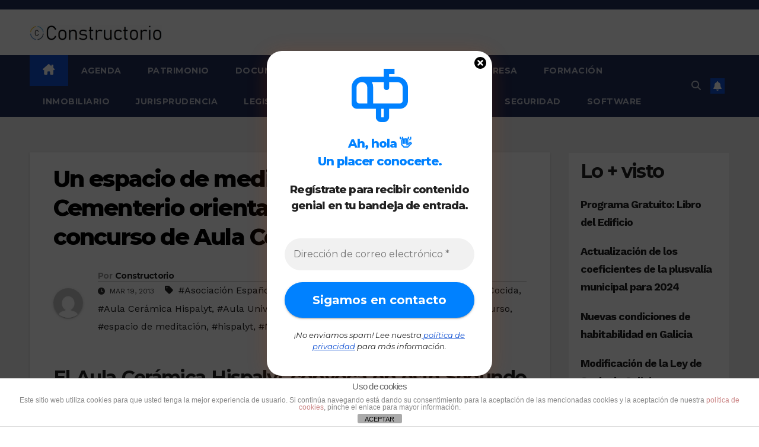

--- FILE ---
content_type: text/html; charset=UTF-8
request_url: http://www.constructorio.es/un-espacio-de-meditacion-en-el-cementerio-oriental-de-malmo-para-el-concurso-de-aula-ceramica-hispalyt/
body_size: 31710
content:
<!DOCTYPE html>
<html lang="es" xmlns:fb="https://www.facebook.com/2008/fbml" xmlns:addthis="https://www.addthis.com/help/api-spec" >
<head>
<meta charset="UTF-8">
<meta name="viewport" content="width=device-width, initial-scale=1">
<link rel="profile" href="http://gmpg.org/xfn/11">
<meta name='robots' content='index, follow, max-image-preview:large, max-snippet:-1, max-video-preview:-1' />

	<!-- This site is optimized with the Yoast SEO plugin v26.8 - https://yoast.com/product/yoast-seo-wordpress/ -->
	<title>Un espacio de meditaciÃ³n para el concurso de Aula CerÃ¡mica Hispalyt</title>
	<meta name="description" content="%" />
	<link rel="canonical" href="http://www.constructorio.es/un-espacio-de-meditacion-en-el-cementerio-oriental-de-malmo-para-el-concurso-de-aula-ceramica-hispalyt/" />
	<meta property="og:locale" content="es_ES" />
	<meta property="og:type" content="article" />
	<meta property="og:title" content="Un espacio de meditaciÃ³n para el concurso de Aula CerÃ¡mica Hispalyt" />
	<meta property="og:description" content="%" />
	<meta property="og:url" content="http://www.constructorio.es/un-espacio-de-meditacion-en-el-cementerio-oriental-de-malmo-para-el-concurso-de-aula-ceramica-hispalyt/" />
	<meta property="og:site_name" content="Constructorio" />
	<meta property="article:published_time" content="2013-03-19T23:58:51+00:00" />
	<meta property="article:modified_time" content="2013-08-17T19:21:21+00:00" />
	<meta name="author" content="Constructorio" />
	<meta name="twitter:card" content="summary_large_image" />
	<meta name="twitter:label1" content="Escrito por" />
	<meta name="twitter:data1" content="Constructorio" />
	<meta name="twitter:label2" content="Tiempo de lectura" />
	<meta name="twitter:data2" content="2 minutos" />
	<script type="application/ld+json" class="yoast-schema-graph">{"@context":"https://schema.org","@graph":[{"@type":"Article","@id":"http://www.constructorio.es/un-espacio-de-meditacion-en-el-cementerio-oriental-de-malmo-para-el-concurso-de-aula-ceramica-hispalyt/#article","isPartOf":{"@id":"http://www.constructorio.es/un-espacio-de-meditacion-en-el-cementerio-oriental-de-malmo-para-el-concurso-de-aula-ceramica-hispalyt/"},"author":{"name":"Constructorio","@id":"http://www.constructorio.es/#/schema/person/e11ecb4ecbf6fa28f6861cce33188d2d"},"headline":"Un espacio de meditación en el Cementerio oriental de Malmö para el concurso de Aula Cerámica Hispalyt","datePublished":"2013-03-19T23:58:51+00:00","dateModified":"2013-08-17T19:21:21+00:00","mainEntityOfPage":{"@id":"http://www.constructorio.es/un-espacio-de-meditacion-en-el-cementerio-oriental-de-malmo-para-el-concurso-de-aula-ceramica-hispalyt/"},"wordCount":508,"publisher":{"@id":"http://www.constructorio.es/#organization"},"keywords":["Asociación Española de Fabricantes de Ladrillos y Tejas de Arcilla Cocida","Aula Cerámica Hispalyt","Aula Universitaria Cerámica Hispalyt","Cementerio","concurso","espacio de meditación","hispalyt","Malmö"],"inLanguage":"es"},{"@type":["WebPage","ItemPage"],"@id":"http://www.constructorio.es/un-espacio-de-meditacion-en-el-cementerio-oriental-de-malmo-para-el-concurso-de-aula-ceramica-hispalyt/","url":"http://www.constructorio.es/un-espacio-de-meditacion-en-el-cementerio-oriental-de-malmo-para-el-concurso-de-aula-ceramica-hispalyt/","name":"Un espacio de meditaciÃ³n para el concurso de Aula CerÃ¡mica Hispalyt","isPartOf":{"@id":"http://www.constructorio.es/#website"},"datePublished":"2013-03-19T23:58:51+00:00","dateModified":"2013-08-17T19:21:21+00:00","description":"%","breadcrumb":{"@id":"http://www.constructorio.es/un-espacio-de-meditacion-en-el-cementerio-oriental-de-malmo-para-el-concurso-de-aula-ceramica-hispalyt/#breadcrumb"},"inLanguage":"es","potentialAction":[{"@type":"ReadAction","target":["http://www.constructorio.es/un-espacio-de-meditacion-en-el-cementerio-oriental-de-malmo-para-el-concurso-de-aula-ceramica-hispalyt/"]}]},{"@type":"BreadcrumbList","@id":"http://www.constructorio.es/un-espacio-de-meditacion-en-el-cementerio-oriental-de-malmo-para-el-concurso-de-aula-ceramica-hispalyt/#breadcrumb","itemListElement":[{"@type":"ListItem","position":1,"name":"Portada","item":"http://www.constructorio.es/"},{"@type":"ListItem","position":2,"name":"Un espacio de meditación en el Cementerio oriental de Malmö para el concurso de Aula Cerámica Hispalyt"}]},{"@type":"WebSite","@id":"http://www.constructorio.es/#website","url":"http://www.constructorio.es/","name":"Constructorio","description":"Portal del Sector de la Construcción","publisher":{"@id":"http://www.constructorio.es/#organization"},"potentialAction":[{"@type":"SearchAction","target":{"@type":"EntryPoint","urlTemplate":"http://www.constructorio.es/?s={search_term_string}"},"query-input":{"@type":"PropertyValueSpecification","valueRequired":true,"valueName":"search_term_string"}}],"inLanguage":"es"},{"@type":"Organization","@id":"http://www.constructorio.es/#organization","name":"Constructorio","url":"http://www.constructorio.es/","logo":{"@type":"ImageObject","inLanguage":"es","@id":"http://www.constructorio.es/#/schema/logo/image/","url":"http://www.constructorio.es/wp-content/uploads/2019/04/constructorio_logo_00-e1571071614164.png","contentUrl":"http://www.constructorio.es/wp-content/uploads/2019/04/constructorio_logo_00-e1571071614164.png","width":300,"height":33,"caption":"Constructorio"},"image":{"@id":"http://www.constructorio.es/#/schema/logo/image/"}},{"@type":"Person","@id":"http://www.constructorio.es/#/schema/person/e11ecb4ecbf6fa28f6861cce33188d2d","name":"Constructorio","image":{"@type":"ImageObject","inLanguage":"es","@id":"http://www.constructorio.es/#/schema/person/image/","url":"https://secure.gravatar.com/avatar/8a98c72d60e0796376db096eb6940a381a7dd4f0f0365e9fec655881065ba8f8?s=96&d=mm&r=g","contentUrl":"https://secure.gravatar.com/avatar/8a98c72d60e0796376db096eb6940a381a7dd4f0f0365e9fec655881065ba8f8?s=96&d=mm&r=g","caption":"Constructorio"},"url":"http://www.constructorio.es/author/noedelro/"}]}</script>
	<!-- / Yoast SEO plugin. -->


<link rel='dns-prefetch' href='//www.constructorio.es' />
<link rel='dns-prefetch' href='//www.googletagmanager.com' />
<link rel='dns-prefetch' href='//fonts.googleapis.com' />
<link rel='dns-prefetch' href='//pagead2.googlesyndication.com' />
<link rel='dns-prefetch' href='//fundingchoicesmessages.google.com' />
<link rel="alternate" type="application/rss+xml" title="Constructorio &raquo; Feed" href="http://www.constructorio.es/feed/" />
<link rel="alternate" type="application/rss+xml" title="Constructorio &raquo; Feed de los comentarios" href="http://www.constructorio.es/comments/feed/" />
<script id="wpp-js" src="http://www.constructorio.es/wp-content/plugins/wordpress-popular-posts/assets/js/wpp.min.js?ver=7.3.6" data-sampling="0" data-sampling-rate="100" data-api-url="http://www.constructorio.es/wp-json/wordpress-popular-posts" data-post-id="1711" data-token="77820b2261" data-lang="0" data-debug="0"></script>
		<style>
			.lazyload,
			.lazyloading {
				max-width: 100%;
			}
		</style>
		<style id='wp-img-auto-sizes-contain-inline-css'>
img:is([sizes=auto i],[sizes^="auto," i]){contain-intrinsic-size:3000px 1500px}
/*# sourceURL=wp-img-auto-sizes-contain-inline-css */
</style>
<style id='wp-block-library-inline-css'>
:root{--wp-block-synced-color:#7a00df;--wp-block-synced-color--rgb:122,0,223;--wp-bound-block-color:var(--wp-block-synced-color);--wp-editor-canvas-background:#ddd;--wp-admin-theme-color:#007cba;--wp-admin-theme-color--rgb:0,124,186;--wp-admin-theme-color-darker-10:#006ba1;--wp-admin-theme-color-darker-10--rgb:0,107,160.5;--wp-admin-theme-color-darker-20:#005a87;--wp-admin-theme-color-darker-20--rgb:0,90,135;--wp-admin-border-width-focus:2px}@media (min-resolution:192dpi){:root{--wp-admin-border-width-focus:1.5px}}.wp-element-button{cursor:pointer}:root .has-very-light-gray-background-color{background-color:#eee}:root .has-very-dark-gray-background-color{background-color:#313131}:root .has-very-light-gray-color{color:#eee}:root .has-very-dark-gray-color{color:#313131}:root .has-vivid-green-cyan-to-vivid-cyan-blue-gradient-background{background:linear-gradient(135deg,#00d084,#0693e3)}:root .has-purple-crush-gradient-background{background:linear-gradient(135deg,#34e2e4,#4721fb 50%,#ab1dfe)}:root .has-hazy-dawn-gradient-background{background:linear-gradient(135deg,#faaca8,#dad0ec)}:root .has-subdued-olive-gradient-background{background:linear-gradient(135deg,#fafae1,#67a671)}:root .has-atomic-cream-gradient-background{background:linear-gradient(135deg,#fdd79a,#004a59)}:root .has-nightshade-gradient-background{background:linear-gradient(135deg,#330968,#31cdcf)}:root .has-midnight-gradient-background{background:linear-gradient(135deg,#020381,#2874fc)}:root{--wp--preset--font-size--normal:16px;--wp--preset--font-size--huge:42px}.has-regular-font-size{font-size:1em}.has-larger-font-size{font-size:2.625em}.has-normal-font-size{font-size:var(--wp--preset--font-size--normal)}.has-huge-font-size{font-size:var(--wp--preset--font-size--huge)}.has-text-align-center{text-align:center}.has-text-align-left{text-align:left}.has-text-align-right{text-align:right}.has-fit-text{white-space:nowrap!important}#end-resizable-editor-section{display:none}.aligncenter{clear:both}.items-justified-left{justify-content:flex-start}.items-justified-center{justify-content:center}.items-justified-right{justify-content:flex-end}.items-justified-space-between{justify-content:space-between}.screen-reader-text{border:0;clip-path:inset(50%);height:1px;margin:-1px;overflow:hidden;padding:0;position:absolute;width:1px;word-wrap:normal!important}.screen-reader-text:focus{background-color:#ddd;clip-path:none;color:#444;display:block;font-size:1em;height:auto;left:5px;line-height:normal;padding:15px 23px 14px;text-decoration:none;top:5px;width:auto;z-index:100000}html :where(.has-border-color){border-style:solid}html :where([style*=border-top-color]){border-top-style:solid}html :where([style*=border-right-color]){border-right-style:solid}html :where([style*=border-bottom-color]){border-bottom-style:solid}html :where([style*=border-left-color]){border-left-style:solid}html :where([style*=border-width]){border-style:solid}html :where([style*=border-top-width]){border-top-style:solid}html :where([style*=border-right-width]){border-right-style:solid}html :where([style*=border-bottom-width]){border-bottom-style:solid}html :where([style*=border-left-width]){border-left-style:solid}html :where(img[class*=wp-image-]){height:auto;max-width:100%}:where(figure){margin:0 0 1em}html :where(.is-position-sticky){--wp-admin--admin-bar--position-offset:var(--wp-admin--admin-bar--height,0px)}@media screen and (max-width:600px){html :where(.is-position-sticky){--wp-admin--admin-bar--position-offset:0px}}

/*# sourceURL=wp-block-library-inline-css */
</style><style id='global-styles-inline-css'>
:root{--wp--preset--aspect-ratio--square: 1;--wp--preset--aspect-ratio--4-3: 4/3;--wp--preset--aspect-ratio--3-4: 3/4;--wp--preset--aspect-ratio--3-2: 3/2;--wp--preset--aspect-ratio--2-3: 2/3;--wp--preset--aspect-ratio--16-9: 16/9;--wp--preset--aspect-ratio--9-16: 9/16;--wp--preset--color--black: #000000;--wp--preset--color--cyan-bluish-gray: #abb8c3;--wp--preset--color--white: #ffffff;--wp--preset--color--pale-pink: #f78da7;--wp--preset--color--vivid-red: #cf2e2e;--wp--preset--color--luminous-vivid-orange: #ff6900;--wp--preset--color--luminous-vivid-amber: #fcb900;--wp--preset--color--light-green-cyan: #7bdcb5;--wp--preset--color--vivid-green-cyan: #00d084;--wp--preset--color--pale-cyan-blue: #8ed1fc;--wp--preset--color--vivid-cyan-blue: #0693e3;--wp--preset--color--vivid-purple: #9b51e0;--wp--preset--gradient--vivid-cyan-blue-to-vivid-purple: linear-gradient(135deg,rgb(6,147,227) 0%,rgb(155,81,224) 100%);--wp--preset--gradient--light-green-cyan-to-vivid-green-cyan: linear-gradient(135deg,rgb(122,220,180) 0%,rgb(0,208,130) 100%);--wp--preset--gradient--luminous-vivid-amber-to-luminous-vivid-orange: linear-gradient(135deg,rgb(252,185,0) 0%,rgb(255,105,0) 100%);--wp--preset--gradient--luminous-vivid-orange-to-vivid-red: linear-gradient(135deg,rgb(255,105,0) 0%,rgb(207,46,46) 100%);--wp--preset--gradient--very-light-gray-to-cyan-bluish-gray: linear-gradient(135deg,rgb(238,238,238) 0%,rgb(169,184,195) 100%);--wp--preset--gradient--cool-to-warm-spectrum: linear-gradient(135deg,rgb(74,234,220) 0%,rgb(151,120,209) 20%,rgb(207,42,186) 40%,rgb(238,44,130) 60%,rgb(251,105,98) 80%,rgb(254,248,76) 100%);--wp--preset--gradient--blush-light-purple: linear-gradient(135deg,rgb(255,206,236) 0%,rgb(152,150,240) 100%);--wp--preset--gradient--blush-bordeaux: linear-gradient(135deg,rgb(254,205,165) 0%,rgb(254,45,45) 50%,rgb(107,0,62) 100%);--wp--preset--gradient--luminous-dusk: linear-gradient(135deg,rgb(255,203,112) 0%,rgb(199,81,192) 50%,rgb(65,88,208) 100%);--wp--preset--gradient--pale-ocean: linear-gradient(135deg,rgb(255,245,203) 0%,rgb(182,227,212) 50%,rgb(51,167,181) 100%);--wp--preset--gradient--electric-grass: linear-gradient(135deg,rgb(202,248,128) 0%,rgb(113,206,126) 100%);--wp--preset--gradient--midnight: linear-gradient(135deg,rgb(2,3,129) 0%,rgb(40,116,252) 100%);--wp--preset--font-size--small: 13px;--wp--preset--font-size--medium: 20px;--wp--preset--font-size--large: 36px;--wp--preset--font-size--x-large: 42px;--wp--preset--spacing--20: 0.44rem;--wp--preset--spacing--30: 0.67rem;--wp--preset--spacing--40: 1rem;--wp--preset--spacing--50: 1.5rem;--wp--preset--spacing--60: 2.25rem;--wp--preset--spacing--70: 3.38rem;--wp--preset--spacing--80: 5.06rem;--wp--preset--shadow--natural: 6px 6px 9px rgba(0, 0, 0, 0.2);--wp--preset--shadow--deep: 12px 12px 50px rgba(0, 0, 0, 0.4);--wp--preset--shadow--sharp: 6px 6px 0px rgba(0, 0, 0, 0.2);--wp--preset--shadow--outlined: 6px 6px 0px -3px rgb(255, 255, 255), 6px 6px rgb(0, 0, 0);--wp--preset--shadow--crisp: 6px 6px 0px rgb(0, 0, 0);}:root :where(.is-layout-flow) > :first-child{margin-block-start: 0;}:root :where(.is-layout-flow) > :last-child{margin-block-end: 0;}:root :where(.is-layout-flow) > *{margin-block-start: 24px;margin-block-end: 0;}:root :where(.is-layout-constrained) > :first-child{margin-block-start: 0;}:root :where(.is-layout-constrained) > :last-child{margin-block-end: 0;}:root :where(.is-layout-constrained) > *{margin-block-start: 24px;margin-block-end: 0;}:root :where(.is-layout-flex){gap: 24px;}:root :where(.is-layout-grid){gap: 24px;}body .is-layout-flex{display: flex;}.is-layout-flex{flex-wrap: wrap;align-items: center;}.is-layout-flex > :is(*, div){margin: 0;}body .is-layout-grid{display: grid;}.is-layout-grid > :is(*, div){margin: 0;}.has-black-color{color: var(--wp--preset--color--black) !important;}.has-cyan-bluish-gray-color{color: var(--wp--preset--color--cyan-bluish-gray) !important;}.has-white-color{color: var(--wp--preset--color--white) !important;}.has-pale-pink-color{color: var(--wp--preset--color--pale-pink) !important;}.has-vivid-red-color{color: var(--wp--preset--color--vivid-red) !important;}.has-luminous-vivid-orange-color{color: var(--wp--preset--color--luminous-vivid-orange) !important;}.has-luminous-vivid-amber-color{color: var(--wp--preset--color--luminous-vivid-amber) !important;}.has-light-green-cyan-color{color: var(--wp--preset--color--light-green-cyan) !important;}.has-vivid-green-cyan-color{color: var(--wp--preset--color--vivid-green-cyan) !important;}.has-pale-cyan-blue-color{color: var(--wp--preset--color--pale-cyan-blue) !important;}.has-vivid-cyan-blue-color{color: var(--wp--preset--color--vivid-cyan-blue) !important;}.has-vivid-purple-color{color: var(--wp--preset--color--vivid-purple) !important;}.has-black-background-color{background-color: var(--wp--preset--color--black) !important;}.has-cyan-bluish-gray-background-color{background-color: var(--wp--preset--color--cyan-bluish-gray) !important;}.has-white-background-color{background-color: var(--wp--preset--color--white) !important;}.has-pale-pink-background-color{background-color: var(--wp--preset--color--pale-pink) !important;}.has-vivid-red-background-color{background-color: var(--wp--preset--color--vivid-red) !important;}.has-luminous-vivid-orange-background-color{background-color: var(--wp--preset--color--luminous-vivid-orange) !important;}.has-luminous-vivid-amber-background-color{background-color: var(--wp--preset--color--luminous-vivid-amber) !important;}.has-light-green-cyan-background-color{background-color: var(--wp--preset--color--light-green-cyan) !important;}.has-vivid-green-cyan-background-color{background-color: var(--wp--preset--color--vivid-green-cyan) !important;}.has-pale-cyan-blue-background-color{background-color: var(--wp--preset--color--pale-cyan-blue) !important;}.has-vivid-cyan-blue-background-color{background-color: var(--wp--preset--color--vivid-cyan-blue) !important;}.has-vivid-purple-background-color{background-color: var(--wp--preset--color--vivid-purple) !important;}.has-black-border-color{border-color: var(--wp--preset--color--black) !important;}.has-cyan-bluish-gray-border-color{border-color: var(--wp--preset--color--cyan-bluish-gray) !important;}.has-white-border-color{border-color: var(--wp--preset--color--white) !important;}.has-pale-pink-border-color{border-color: var(--wp--preset--color--pale-pink) !important;}.has-vivid-red-border-color{border-color: var(--wp--preset--color--vivid-red) !important;}.has-luminous-vivid-orange-border-color{border-color: var(--wp--preset--color--luminous-vivid-orange) !important;}.has-luminous-vivid-amber-border-color{border-color: var(--wp--preset--color--luminous-vivid-amber) !important;}.has-light-green-cyan-border-color{border-color: var(--wp--preset--color--light-green-cyan) !important;}.has-vivid-green-cyan-border-color{border-color: var(--wp--preset--color--vivid-green-cyan) !important;}.has-pale-cyan-blue-border-color{border-color: var(--wp--preset--color--pale-cyan-blue) !important;}.has-vivid-cyan-blue-border-color{border-color: var(--wp--preset--color--vivid-cyan-blue) !important;}.has-vivid-purple-border-color{border-color: var(--wp--preset--color--vivid-purple) !important;}.has-vivid-cyan-blue-to-vivid-purple-gradient-background{background: var(--wp--preset--gradient--vivid-cyan-blue-to-vivid-purple) !important;}.has-light-green-cyan-to-vivid-green-cyan-gradient-background{background: var(--wp--preset--gradient--light-green-cyan-to-vivid-green-cyan) !important;}.has-luminous-vivid-amber-to-luminous-vivid-orange-gradient-background{background: var(--wp--preset--gradient--luminous-vivid-amber-to-luminous-vivid-orange) !important;}.has-luminous-vivid-orange-to-vivid-red-gradient-background{background: var(--wp--preset--gradient--luminous-vivid-orange-to-vivid-red) !important;}.has-very-light-gray-to-cyan-bluish-gray-gradient-background{background: var(--wp--preset--gradient--very-light-gray-to-cyan-bluish-gray) !important;}.has-cool-to-warm-spectrum-gradient-background{background: var(--wp--preset--gradient--cool-to-warm-spectrum) !important;}.has-blush-light-purple-gradient-background{background: var(--wp--preset--gradient--blush-light-purple) !important;}.has-blush-bordeaux-gradient-background{background: var(--wp--preset--gradient--blush-bordeaux) !important;}.has-luminous-dusk-gradient-background{background: var(--wp--preset--gradient--luminous-dusk) !important;}.has-pale-ocean-gradient-background{background: var(--wp--preset--gradient--pale-ocean) !important;}.has-electric-grass-gradient-background{background: var(--wp--preset--gradient--electric-grass) !important;}.has-midnight-gradient-background{background: var(--wp--preset--gradient--midnight) !important;}.has-small-font-size{font-size: var(--wp--preset--font-size--small) !important;}.has-medium-font-size{font-size: var(--wp--preset--font-size--medium) !important;}.has-large-font-size{font-size: var(--wp--preset--font-size--large) !important;}.has-x-large-font-size{font-size: var(--wp--preset--font-size--x-large) !important;}
/*# sourceURL=global-styles-inline-css */
</style>

<style id='classic-theme-styles-inline-css'>
/*! This file is auto-generated */
.wp-block-button__link{color:#fff;background-color:#32373c;border-radius:9999px;box-shadow:none;text-decoration:none;padding:calc(.667em + 2px) calc(1.333em + 2px);font-size:1.125em}.wp-block-file__button{background:#32373c;color:#fff;text-decoration:none}
/*# sourceURL=/wp-includes/css/classic-themes.min.css */
</style>
<link rel='stylesheet' id='front-estilos-css' href='http://www.constructorio.es/wp-content/plugins/asesor-cookies-para-la-ley-en-espana/html/front/estilos.css?ver=6.9' media='all' />
<link rel='stylesheet' id='wordpress-popular-posts-css-css' href='http://www.constructorio.es/wp-content/plugins/wordpress-popular-posts/assets/css/wpp.css?ver=7.3.6' media='all' />
<link rel='stylesheet' id='newsup-fonts-css' href='//fonts.googleapis.com/css?family=Montserrat%3A400%2C500%2C700%2C800%7CWork%2BSans%3A300%2C400%2C500%2C600%2C700%2C800%2C900%26display%3Dswap&#038;subset=latin%2Clatin-ext' media='all' />
<link rel='stylesheet' id='bootstrap-css' href='http://www.constructorio.es/wp-content/themes/newsup/css/bootstrap.css?ver=6.9' media='all' />
<link rel='stylesheet' id='newsup-style-css' href='http://www.constructorio.es/wp-content/themes/newsup/style.css?ver=6.9' media='all' />
<link rel='stylesheet' id='newsup-default-css' href='http://www.constructorio.es/wp-content/themes/newsup/css/colors/default.css?ver=6.9' media='all' />
<link rel='stylesheet' id='font-awesome-5-all-css' href='http://www.constructorio.es/wp-content/themes/newsup/css/font-awesome/css/all.min.css?ver=6.9' media='all' />
<link rel='stylesheet' id='font-awesome-4-shim-css' href='http://www.constructorio.es/wp-content/themes/newsup/css/font-awesome/css/v4-shims.min.css?ver=6.9' media='all' />
<link rel='stylesheet' id='owl-carousel-css' href='http://www.constructorio.es/wp-content/themes/newsup/css/owl.carousel.css?ver=6.9' media='all' />
<link rel='stylesheet' id='smartmenus-css' href='http://www.constructorio.es/wp-content/themes/newsup/css/jquery.smartmenus.bootstrap.css?ver=6.9' media='all' />
<link rel='stylesheet' id='newsup-custom-css-css' href='http://www.constructorio.es/wp-content/themes/newsup/inc/ansar/customize/css/customizer.css?ver=1.0' media='all' />
<link rel='stylesheet' id='addthis_all_pages-css' href='http://www.constructorio.es/wp-content/plugins/addthis/frontend/build/addthis_wordpress_public.min.css?ver=6.9' media='all' />
<script src="http://www.constructorio.es/wp-includes/js/jquery/jquery.min.js?ver=3.7.1" id="jquery-core-js"></script>
<script src="http://www.constructorio.es/wp-includes/js/jquery/jquery-migrate.min.js?ver=3.4.1" id="jquery-migrate-js"></script>
<script id="front-principal-js-extra">
var cdp_cookies_info = {"url_plugin":"http://www.constructorio.es/wp-content/plugins/asesor-cookies-para-la-ley-en-espana/plugin.php","url_admin_ajax":"http://www.constructorio.es/wp-admin/admin-ajax.php"};
//# sourceURL=front-principal-js-extra
</script>
<script src="http://www.constructorio.es/wp-content/plugins/asesor-cookies-para-la-ley-en-espana/html/front/principal.js?ver=6.9" id="front-principal-js"></script>
<script src="http://www.constructorio.es/wp-content/plugins/related-posts-thumbnails/assets/js/front.min.js?ver=4.3.1" id="rpt_front_style-js"></script>
<script src="http://www.constructorio.es/wp-content/plugins/related-posts-thumbnails/assets/js/lazy-load.js?ver=4.3.1" id="rpt-lazy-load-js"></script>
<script src="http://www.constructorio.es/wp-content/themes/newsup/js/navigation.js?ver=6.9" id="newsup-navigation-js"></script>
<script src="http://www.constructorio.es/wp-content/themes/newsup/js/bootstrap.js?ver=6.9" id="bootstrap-js"></script>
<script src="http://www.constructorio.es/wp-content/themes/newsup/js/owl.carousel.min.js?ver=6.9" id="owl-carousel-min-js"></script>
<script src="http://www.constructorio.es/wp-content/themes/newsup/js/jquery.smartmenus.js?ver=6.9" id="smartmenus-js-js"></script>
<script src="http://www.constructorio.es/wp-content/themes/newsup/js/jquery.smartmenus.bootstrap.js?ver=6.9" id="bootstrap-smartmenus-js-js"></script>
<script src="http://www.constructorio.es/wp-content/themes/newsup/js/jquery.marquee.js?ver=6.9" id="newsup-marquee-js-js"></script>
<script src="http://www.constructorio.es/wp-content/themes/newsup/js/main.js?ver=6.9" id="newsup-main-js-js"></script>

<!-- Fragmento de código de la etiqueta de Google (gtag.js) añadida por Site Kit -->
<!-- Fragmento de código de Google Analytics añadido por Site Kit -->
<script src="https://www.googletagmanager.com/gtag/js?id=GT-TNSFBJ4" id="google_gtagjs-js" async></script>
<script id="google_gtagjs-js-after">
window.dataLayer = window.dataLayer || [];function gtag(){dataLayer.push(arguments);}
gtag("set","linker",{"domains":["www.constructorio.es"]});
gtag("js", new Date());
gtag("set", "developer_id.dZTNiMT", true);
gtag("config", "GT-TNSFBJ4");
//# sourceURL=google_gtagjs-js-after
</script>
<meta name="generator" content="Site Kit by Google 1.170.0" />        <style>
            #related_posts_thumbnails li {
                border-right: 1px solid #dddddd;
                background-color: #ffffff            }

            #related_posts_thumbnails li:hover {
                background-color: #eeeeee;
            }

            .relpost_content {
                font-size: 16px;
                color: #333333;
            }

            .relpost-block-single {
                background-color: #ffffff;
                border-right: 1px solid #dddddd;
                border-left: 1px solid #dddddd;
                margin-right: -1px;
            }

            .relpost-block-single:hover {
                background-color: #eeeeee;
            }
        </style>

                    <style id="wpp-loading-animation-styles">@-webkit-keyframes bgslide{from{background-position-x:0}to{background-position-x:-200%}}@keyframes bgslide{from{background-position-x:0}to{background-position-x:-200%}}.wpp-widget-block-placeholder,.wpp-shortcode-placeholder{margin:0 auto;width:60px;height:3px;background:#dd3737;background:linear-gradient(90deg,#dd3737 0%,#571313 10%,#dd3737 100%);background-size:200% auto;border-radius:3px;-webkit-animation:bgslide 1s infinite linear;animation:bgslide 1s infinite linear}</style>
            		<script>
			document.documentElement.className = document.documentElement.className.replace('no-js', 'js');
		</script>
				<style>
			.no-js img.lazyload {
				display: none;
			}

			figure.wp-block-image img.lazyloading {
				min-width: 150px;
			}

			.lazyload,
			.lazyloading {
				--smush-placeholder-width: 100px;
				--smush-placeholder-aspect-ratio: 1/1;
				width: var(--smush-image-width, var(--smush-placeholder-width)) !important;
				aspect-ratio: var(--smush-image-aspect-ratio, var(--smush-placeholder-aspect-ratio)) !important;
			}

						.lazyload, .lazyloading {
				opacity: 0;
			}

			.lazyloaded {
				opacity: 1;
				transition: opacity 400ms;
				transition-delay: 0ms;
			}

					</style>
		<!-- Analytics by WP Statistics - https://wp-statistics.com -->
 
<style type="text/css" id="custom-background-css">
    .wrapper { background-color: #eee; }
</style>

<!-- Metaetiquetas de Google AdSense añadidas por Site Kit -->
<meta name="google-adsense-platform-account" content="ca-host-pub-2644536267352236">
<meta name="google-adsense-platform-domain" content="sitekit.withgoogle.com">
<!-- Acabar con las metaetiquetas de Google AdSense añadidas por Site Kit -->
    <style type="text/css">
            .site-title,
        .site-description {
            position: absolute;
            clip: rect(1px, 1px, 1px, 1px);
        }
        </style>
    
<!-- Fragmento de código de Google Adsense añadido por Site Kit -->
<script async src="https://pagead2.googlesyndication.com/pagead/js/adsbygoogle.js?client=ca-pub-0372536191642375&amp;host=ca-host-pub-2644536267352236" crossorigin="anonymous"></script>

<!-- Final del fragmento de código de Google Adsense añadido por Site Kit -->

<!-- Fragmento de código de recuperación de bloqueo de anuncios de Google AdSense añadido por Site Kit. -->
<script async src="https://fundingchoicesmessages.google.com/i/pub-0372536191642375?ers=1" nonce="s0psAyRhCCE8qF5sfd39Xw"></script><script nonce="s0psAyRhCCE8qF5sfd39Xw">(function() {function signalGooglefcPresent() {if (!window.frames['googlefcPresent']) {if (document.body) {const iframe = document.createElement('iframe'); iframe.style = 'width: 0; height: 0; border: none; z-index: -1000; left: -1000px; top: -1000px;'; iframe.style.display = 'none'; iframe.name = 'googlefcPresent'; document.body.appendChild(iframe);} else {setTimeout(signalGooglefcPresent, 0);}}}signalGooglefcPresent();})();</script>
<!-- Fragmento de código de finalización de recuperación de bloqueo de anuncios de Google AdSense añadido por Site Kit. -->

<!-- Fragmento de código de protección de errores de recuperación de bloqueo de anuncios de Google AdSense añadido por Site Kit. -->
<script>(function(){'use strict';function aa(a){var b=0;return function(){return b<a.length?{done:!1,value:a[b++]}:{done:!0}}}var ba="function"==typeof Object.defineProperties?Object.defineProperty:function(a,b,c){if(a==Array.prototype||a==Object.prototype)return a;a[b]=c.value;return a};
function ea(a){a=["object"==typeof globalThis&&globalThis,a,"object"==typeof window&&window,"object"==typeof self&&self,"object"==typeof global&&global];for(var b=0;b<a.length;++b){var c=a[b];if(c&&c.Math==Math)return c}throw Error("Cannot find global object");}var fa=ea(this);function ha(a,b){if(b)a:{var c=fa;a=a.split(".");for(var d=0;d<a.length-1;d++){var e=a[d];if(!(e in c))break a;c=c[e]}a=a[a.length-1];d=c[a];b=b(d);b!=d&&null!=b&&ba(c,a,{configurable:!0,writable:!0,value:b})}}
var ia="function"==typeof Object.create?Object.create:function(a){function b(){}b.prototype=a;return new b},l;if("function"==typeof Object.setPrototypeOf)l=Object.setPrototypeOf;else{var m;a:{var ja={a:!0},ka={};try{ka.__proto__=ja;m=ka.a;break a}catch(a){}m=!1}l=m?function(a,b){a.__proto__=b;if(a.__proto__!==b)throw new TypeError(a+" is not extensible");return a}:null}var la=l;
function n(a,b){a.prototype=ia(b.prototype);a.prototype.constructor=a;if(la)la(a,b);else for(var c in b)if("prototype"!=c)if(Object.defineProperties){var d=Object.getOwnPropertyDescriptor(b,c);d&&Object.defineProperty(a,c,d)}else a[c]=b[c];a.A=b.prototype}function ma(){for(var a=Number(this),b=[],c=a;c<arguments.length;c++)b[c-a]=arguments[c];return b}
var na="function"==typeof Object.assign?Object.assign:function(a,b){for(var c=1;c<arguments.length;c++){var d=arguments[c];if(d)for(var e in d)Object.prototype.hasOwnProperty.call(d,e)&&(a[e]=d[e])}return a};ha("Object.assign",function(a){return a||na});/*

 Copyright The Closure Library Authors.
 SPDX-License-Identifier: Apache-2.0
*/
var p=this||self;function q(a){return a};var t,u;a:{for(var oa=["CLOSURE_FLAGS"],v=p,x=0;x<oa.length;x++)if(v=v[oa[x]],null==v){u=null;break a}u=v}var pa=u&&u[610401301];t=null!=pa?pa:!1;var z,qa=p.navigator;z=qa?qa.userAgentData||null:null;function A(a){return t?z?z.brands.some(function(b){return(b=b.brand)&&-1!=b.indexOf(a)}):!1:!1}function B(a){var b;a:{if(b=p.navigator)if(b=b.userAgent)break a;b=""}return-1!=b.indexOf(a)};function C(){return t?!!z&&0<z.brands.length:!1}function D(){return C()?A("Chromium"):(B("Chrome")||B("CriOS"))&&!(C()?0:B("Edge"))||B("Silk")};var ra=C()?!1:B("Trident")||B("MSIE");!B("Android")||D();D();B("Safari")&&(D()||(C()?0:B("Coast"))||(C()?0:B("Opera"))||(C()?0:B("Edge"))||(C()?A("Microsoft Edge"):B("Edg/"))||C()&&A("Opera"));var sa={},E=null;var ta="undefined"!==typeof Uint8Array,ua=!ra&&"function"===typeof btoa;var F="function"===typeof Symbol&&"symbol"===typeof Symbol()?Symbol():void 0,G=F?function(a,b){a[F]|=b}:function(a,b){void 0!==a.g?a.g|=b:Object.defineProperties(a,{g:{value:b,configurable:!0,writable:!0,enumerable:!1}})};function va(a){var b=H(a);1!==(b&1)&&(Object.isFrozen(a)&&(a=Array.prototype.slice.call(a)),I(a,b|1))}
var H=F?function(a){return a[F]|0}:function(a){return a.g|0},J=F?function(a){return a[F]}:function(a){return a.g},I=F?function(a,b){a[F]=b}:function(a,b){void 0!==a.g?a.g=b:Object.defineProperties(a,{g:{value:b,configurable:!0,writable:!0,enumerable:!1}})};function wa(){var a=[];G(a,1);return a}function xa(a,b){I(b,(a|0)&-99)}function K(a,b){I(b,(a|34)&-73)}function L(a){a=a>>11&1023;return 0===a?536870912:a};var M={};function N(a){return null!==a&&"object"===typeof a&&!Array.isArray(a)&&a.constructor===Object}var O,ya=[];I(ya,39);O=Object.freeze(ya);var P;function Q(a,b){P=b;a=new a(b);P=void 0;return a}
function R(a,b,c){null==a&&(a=P);P=void 0;if(null==a){var d=96;c?(a=[c],d|=512):a=[];b&&(d=d&-2095105|(b&1023)<<11)}else{if(!Array.isArray(a))throw Error();d=H(a);if(d&64)return a;d|=64;if(c&&(d|=512,c!==a[0]))throw Error();a:{c=a;var e=c.length;if(e){var f=e-1,g=c[f];if(N(g)){d|=256;b=(d>>9&1)-1;e=f-b;1024<=e&&(za(c,b,g),e=1023);d=d&-2095105|(e&1023)<<11;break a}}b&&(g=(d>>9&1)-1,b=Math.max(b,e-g),1024<b&&(za(c,g,{}),d|=256,b=1023),d=d&-2095105|(b&1023)<<11)}}I(a,d);return a}
function za(a,b,c){for(var d=1023+b,e=a.length,f=d;f<e;f++){var g=a[f];null!=g&&g!==c&&(c[f-b]=g)}a.length=d+1;a[d]=c};function Aa(a){switch(typeof a){case "number":return isFinite(a)?a:String(a);case "boolean":return a?1:0;case "object":if(a&&!Array.isArray(a)&&ta&&null!=a&&a instanceof Uint8Array){if(ua){for(var b="",c=0,d=a.length-10240;c<d;)b+=String.fromCharCode.apply(null,a.subarray(c,c+=10240));b+=String.fromCharCode.apply(null,c?a.subarray(c):a);a=btoa(b)}else{void 0===b&&(b=0);if(!E){E={};c="ABCDEFGHIJKLMNOPQRSTUVWXYZabcdefghijklmnopqrstuvwxyz0123456789".split("");d=["+/=","+/","-_=","-_.","-_"];for(var e=
0;5>e;e++){var f=c.concat(d[e].split(""));sa[e]=f;for(var g=0;g<f.length;g++){var h=f[g];void 0===E[h]&&(E[h]=g)}}}b=sa[b];c=Array(Math.floor(a.length/3));d=b[64]||"";for(e=f=0;f<a.length-2;f+=3){var k=a[f],w=a[f+1];h=a[f+2];g=b[k>>2];k=b[(k&3)<<4|w>>4];w=b[(w&15)<<2|h>>6];h=b[h&63];c[e++]=g+k+w+h}g=0;h=d;switch(a.length-f){case 2:g=a[f+1],h=b[(g&15)<<2]||d;case 1:a=a[f],c[e]=b[a>>2]+b[(a&3)<<4|g>>4]+h+d}a=c.join("")}return a}}return a};function Ba(a,b,c){a=Array.prototype.slice.call(a);var d=a.length,e=b&256?a[d-1]:void 0;d+=e?-1:0;for(b=b&512?1:0;b<d;b++)a[b]=c(a[b]);if(e){b=a[b]={};for(var f in e)Object.prototype.hasOwnProperty.call(e,f)&&(b[f]=c(e[f]))}return a}function Da(a,b,c,d,e,f){if(null!=a){if(Array.isArray(a))a=e&&0==a.length&&H(a)&1?void 0:f&&H(a)&2?a:Ea(a,b,c,void 0!==d,e,f);else if(N(a)){var g={},h;for(h in a)Object.prototype.hasOwnProperty.call(a,h)&&(g[h]=Da(a[h],b,c,d,e,f));a=g}else a=b(a,d);return a}}
function Ea(a,b,c,d,e,f){var g=d||c?H(a):0;d=d?!!(g&32):void 0;a=Array.prototype.slice.call(a);for(var h=0;h<a.length;h++)a[h]=Da(a[h],b,c,d,e,f);c&&c(g,a);return a}function Fa(a){return a.s===M?a.toJSON():Aa(a)};function Ga(a,b,c){c=void 0===c?K:c;if(null!=a){if(ta&&a instanceof Uint8Array)return b?a:new Uint8Array(a);if(Array.isArray(a)){var d=H(a);if(d&2)return a;if(b&&!(d&64)&&(d&32||0===d))return I(a,d|34),a;a=Ea(a,Ga,d&4?K:c,!0,!1,!0);b=H(a);b&4&&b&2&&Object.freeze(a);return a}a.s===M&&(b=a.h,c=J(b),a=c&2?a:Q(a.constructor,Ha(b,c,!0)));return a}}function Ha(a,b,c){var d=c||b&2?K:xa,e=!!(b&32);a=Ba(a,b,function(f){return Ga(f,e,d)});G(a,32|(c?2:0));return a};function Ia(a,b){a=a.h;return Ja(a,J(a),b)}function Ja(a,b,c,d){if(-1===c)return null;if(c>=L(b)){if(b&256)return a[a.length-1][c]}else{var e=a.length;if(d&&b&256&&(d=a[e-1][c],null!=d))return d;b=c+((b>>9&1)-1);if(b<e)return a[b]}}function Ka(a,b,c,d,e){var f=L(b);if(c>=f||e){e=b;if(b&256)f=a[a.length-1];else{if(null==d)return;f=a[f+((b>>9&1)-1)]={};e|=256}f[c]=d;e&=-1025;e!==b&&I(a,e)}else a[c+((b>>9&1)-1)]=d,b&256&&(d=a[a.length-1],c in d&&delete d[c]),b&1024&&I(a,b&-1025)}
function La(a,b){var c=Ma;var d=void 0===d?!1:d;var e=a.h;var f=J(e),g=Ja(e,f,b,d);var h=!1;if(null==g||"object"!==typeof g||(h=Array.isArray(g))||g.s!==M)if(h){var k=h=H(g);0===k&&(k|=f&32);k|=f&2;k!==h&&I(g,k);c=new c(g)}else c=void 0;else c=g;c!==g&&null!=c&&Ka(e,f,b,c,d);e=c;if(null==e)return e;a=a.h;f=J(a);f&2||(g=e,c=g.h,h=J(c),g=h&2?Q(g.constructor,Ha(c,h,!1)):g,g!==e&&(e=g,Ka(a,f,b,e,d)));return e}function Na(a,b){a=Ia(a,b);return null==a||"string"===typeof a?a:void 0}
function Oa(a,b){a=Ia(a,b);return null!=a?a:0}function S(a,b){a=Na(a,b);return null!=a?a:""};function T(a,b,c){this.h=R(a,b,c)}T.prototype.toJSON=function(){var a=Ea(this.h,Fa,void 0,void 0,!1,!1);return Pa(this,a,!0)};T.prototype.s=M;T.prototype.toString=function(){return Pa(this,this.h,!1).toString()};
function Pa(a,b,c){var d=a.constructor.v,e=L(J(c?a.h:b)),f=!1;if(d){if(!c){b=Array.prototype.slice.call(b);var g;if(b.length&&N(g=b[b.length-1]))for(f=0;f<d.length;f++)if(d[f]>=e){Object.assign(b[b.length-1]={},g);break}f=!0}e=b;c=!c;g=J(a.h);a=L(g);g=(g>>9&1)-1;for(var h,k,w=0;w<d.length;w++)if(k=d[w],k<a){k+=g;var r=e[k];null==r?e[k]=c?O:wa():c&&r!==O&&va(r)}else h||(r=void 0,e.length&&N(r=e[e.length-1])?h=r:e.push(h={})),r=h[k],null==h[k]?h[k]=c?O:wa():c&&r!==O&&va(r)}d=b.length;if(!d)return b;
var Ca;if(N(h=b[d-1])){a:{var y=h;e={};c=!1;for(var ca in y)Object.prototype.hasOwnProperty.call(y,ca)&&(a=y[ca],Array.isArray(a)&&a!=a&&(c=!0),null!=a?e[ca]=a:c=!0);if(c){for(var rb in e){y=e;break a}y=null}}y!=h&&(Ca=!0);d--}for(;0<d;d--){h=b[d-1];if(null!=h)break;var cb=!0}if(!Ca&&!cb)return b;var da;f?da=b:da=Array.prototype.slice.call(b,0,d);b=da;f&&(b.length=d);y&&b.push(y);return b};function Qa(a){return function(b){if(null==b||""==b)b=new a;else{b=JSON.parse(b);if(!Array.isArray(b))throw Error(void 0);G(b,32);b=Q(a,b)}return b}};function Ra(a){this.h=R(a)}n(Ra,T);var Sa=Qa(Ra);var U;function V(a){this.g=a}V.prototype.toString=function(){return this.g+""};var Ta={};function Ua(){return Math.floor(2147483648*Math.random()).toString(36)+Math.abs(Math.floor(2147483648*Math.random())^Date.now()).toString(36)};function Va(a,b){b=String(b);"application/xhtml+xml"===a.contentType&&(b=b.toLowerCase());return a.createElement(b)}function Wa(a){this.g=a||p.document||document}Wa.prototype.appendChild=function(a,b){a.appendChild(b)};/*

 SPDX-License-Identifier: Apache-2.0
*/
function Xa(a,b){a.src=b instanceof V&&b.constructor===V?b.g:"type_error:TrustedResourceUrl";var c,d;(c=(b=null==(d=(c=(a.ownerDocument&&a.ownerDocument.defaultView||window).document).querySelector)?void 0:d.call(c,"script[nonce]"))?b.nonce||b.getAttribute("nonce")||"":"")&&a.setAttribute("nonce",c)};function Ya(a){a=void 0===a?document:a;return a.createElement("script")};function Za(a,b,c,d,e,f){try{var g=a.g,h=Ya(g);h.async=!0;Xa(h,b);g.head.appendChild(h);h.addEventListener("load",function(){e();d&&g.head.removeChild(h)});h.addEventListener("error",function(){0<c?Za(a,b,c-1,d,e,f):(d&&g.head.removeChild(h),f())})}catch(k){f()}};var $a=p.atob("aHR0cHM6Ly93d3cuZ3N0YXRpYy5jb20vaW1hZ2VzL2ljb25zL21hdGVyaWFsL3N5c3RlbS8xeC93YXJuaW5nX2FtYmVyXzI0ZHAucG5n"),ab=p.atob("WW91IGFyZSBzZWVpbmcgdGhpcyBtZXNzYWdlIGJlY2F1c2UgYWQgb3Igc2NyaXB0IGJsb2NraW5nIHNvZnR3YXJlIGlzIGludGVyZmVyaW5nIHdpdGggdGhpcyBwYWdlLg=="),bb=p.atob("RGlzYWJsZSBhbnkgYWQgb3Igc2NyaXB0IGJsb2NraW5nIHNvZnR3YXJlLCB0aGVuIHJlbG9hZCB0aGlzIHBhZ2Uu");function db(a,b,c){this.i=a;this.l=new Wa(this.i);this.g=null;this.j=[];this.m=!1;this.u=b;this.o=c}
function eb(a){if(a.i.body&&!a.m){var b=function(){fb(a);p.setTimeout(function(){return gb(a,3)},50)};Za(a.l,a.u,2,!0,function(){p[a.o]||b()},b);a.m=!0}}
function fb(a){for(var b=W(1,5),c=0;c<b;c++){var d=X(a);a.i.body.appendChild(d);a.j.push(d)}b=X(a);b.style.bottom="0";b.style.left="0";b.style.position="fixed";b.style.width=W(100,110).toString()+"%";b.style.zIndex=W(2147483544,2147483644).toString();b.style["background-color"]=hb(249,259,242,252,219,229);b.style["box-shadow"]="0 0 12px #888";b.style.color=hb(0,10,0,10,0,10);b.style.display="flex";b.style["justify-content"]="center";b.style["font-family"]="Roboto, Arial";c=X(a);c.style.width=W(80,
85).toString()+"%";c.style.maxWidth=W(750,775).toString()+"px";c.style.margin="24px";c.style.display="flex";c.style["align-items"]="flex-start";c.style["justify-content"]="center";d=Va(a.l.g,"IMG");d.className=Ua();d.src=$a;d.alt="Warning icon";d.style.height="24px";d.style.width="24px";d.style["padding-right"]="16px";var e=X(a),f=X(a);f.style["font-weight"]="bold";f.textContent=ab;var g=X(a);g.textContent=bb;Y(a,e,f);Y(a,e,g);Y(a,c,d);Y(a,c,e);Y(a,b,c);a.g=b;a.i.body.appendChild(a.g);b=W(1,5);for(c=
0;c<b;c++)d=X(a),a.i.body.appendChild(d),a.j.push(d)}function Y(a,b,c){for(var d=W(1,5),e=0;e<d;e++){var f=X(a);b.appendChild(f)}b.appendChild(c);c=W(1,5);for(d=0;d<c;d++)e=X(a),b.appendChild(e)}function W(a,b){return Math.floor(a+Math.random()*(b-a))}function hb(a,b,c,d,e,f){return"rgb("+W(Math.max(a,0),Math.min(b,255)).toString()+","+W(Math.max(c,0),Math.min(d,255)).toString()+","+W(Math.max(e,0),Math.min(f,255)).toString()+")"}function X(a){a=Va(a.l.g,"DIV");a.className=Ua();return a}
function gb(a,b){0>=b||null!=a.g&&0!=a.g.offsetHeight&&0!=a.g.offsetWidth||(ib(a),fb(a),p.setTimeout(function(){return gb(a,b-1)},50))}
function ib(a){var b=a.j;var c="undefined"!=typeof Symbol&&Symbol.iterator&&b[Symbol.iterator];if(c)b=c.call(b);else if("number"==typeof b.length)b={next:aa(b)};else throw Error(String(b)+" is not an iterable or ArrayLike");for(c=b.next();!c.done;c=b.next())(c=c.value)&&c.parentNode&&c.parentNode.removeChild(c);a.j=[];(b=a.g)&&b.parentNode&&b.parentNode.removeChild(b);a.g=null};function jb(a,b,c,d,e){function f(k){document.body?g(document.body):0<k?p.setTimeout(function(){f(k-1)},e):b()}function g(k){k.appendChild(h);p.setTimeout(function(){h?(0!==h.offsetHeight&&0!==h.offsetWidth?b():a(),h.parentNode&&h.parentNode.removeChild(h)):a()},d)}var h=kb(c);f(3)}function kb(a){var b=document.createElement("div");b.className=a;b.style.width="1px";b.style.height="1px";b.style.position="absolute";b.style.left="-10000px";b.style.top="-10000px";b.style.zIndex="-10000";return b};function Ma(a){this.h=R(a)}n(Ma,T);function lb(a){this.h=R(a)}n(lb,T);var mb=Qa(lb);function nb(a){a=Na(a,4)||"";if(void 0===U){var b=null;var c=p.trustedTypes;if(c&&c.createPolicy){try{b=c.createPolicy("goog#html",{createHTML:q,createScript:q,createScriptURL:q})}catch(d){p.console&&p.console.error(d.message)}U=b}else U=b}a=(b=U)?b.createScriptURL(a):a;return new V(a,Ta)};function ob(a,b){this.m=a;this.o=new Wa(a.document);this.g=b;this.j=S(this.g,1);this.u=nb(La(this.g,2));this.i=!1;b=nb(La(this.g,13));this.l=new db(a.document,b,S(this.g,12))}ob.prototype.start=function(){pb(this)};
function pb(a){qb(a);Za(a.o,a.u,3,!1,function(){a:{var b=a.j;var c=p.btoa(b);if(c=p[c]){try{var d=Sa(p.atob(c))}catch(e){b=!1;break a}b=b===Na(d,1)}else b=!1}b?Z(a,S(a.g,14)):(Z(a,S(a.g,8)),eb(a.l))},function(){jb(function(){Z(a,S(a.g,7));eb(a.l)},function(){return Z(a,S(a.g,6))},S(a.g,9),Oa(a.g,10),Oa(a.g,11))})}function Z(a,b){a.i||(a.i=!0,a=new a.m.XMLHttpRequest,a.open("GET",b,!0),a.send())}function qb(a){var b=p.btoa(a.j);a.m[b]&&Z(a,S(a.g,5))};(function(a,b){p[a]=function(){var c=ma.apply(0,arguments);p[a]=function(){};b.apply(null,c)}})("__h82AlnkH6D91__",function(a){"function"===typeof window.atob&&(new ob(window,mb(window.atob(a)))).start()});}).call(this);

window.__h82AlnkH6D91__("[base64]/[base64]/[base64]/[base64]");</script>
<!-- Fragmento de código de finalización de protección de errores de recuperación de bloqueo de anuncios de Google AdSense añadido por Site Kit. -->
<link rel="icon" href="http://www.constructorio.es/wp-content/uploads/2019/04/constructorio_logo_01-100x100.png" sizes="32x32" />
<link rel="icon" href="http://www.constructorio.es/wp-content/uploads/2019/04/constructorio_logo_01.png" sizes="192x192" />
<link rel="apple-touch-icon" href="http://www.constructorio.es/wp-content/uploads/2019/04/constructorio_logo_01.png" />
<meta name="msapplication-TileImage" content="http://www.constructorio.es/wp-content/uploads/2019/04/constructorio_logo_01.png" />
<link rel='stylesheet' id='mailpoet_custom_fonts_0-css' href='https://fonts.googleapis.com/css?family=Abril+FatFace%3A400%2C400i%2C700%2C700i%7CAlegreya%3A400%2C400i%2C700%2C700i%7CAlegreya+Sans%3A400%2C400i%2C700%2C700i%7CAmatic+SC%3A400%2C400i%2C700%2C700i%7CAnonymous+Pro%3A400%2C400i%2C700%2C700i%7CArchitects+Daughter%3A400%2C400i%2C700%2C700i%7CArchivo%3A400%2C400i%2C700%2C700i%7CArchivo+Narrow%3A400%2C400i%2C700%2C700i%7CAsap%3A400%2C400i%2C700%2C700i%7CBarlow%3A400%2C400i%2C700%2C700i%7CBioRhyme%3A400%2C400i%2C700%2C700i%7CBonbon%3A400%2C400i%2C700%2C700i%7CCabin%3A400%2C400i%2C700%2C700i%7CCairo%3A400%2C400i%2C700%2C700i%7CCardo%3A400%2C400i%2C700%2C700i%7CChivo%3A400%2C400i%2C700%2C700i%7CConcert+One%3A400%2C400i%2C700%2C700i%7CCormorant%3A400%2C400i%2C700%2C700i%7CCrimson+Text%3A400%2C400i%2C700%2C700i%7CEczar%3A400%2C400i%2C700%2C700i%7CExo+2%3A400%2C400i%2C700%2C700i%7CFira+Sans%3A400%2C400i%2C700%2C700i%7CFjalla+One%3A400%2C400i%2C700%2C700i%7CFrank+Ruhl+Libre%3A400%2C400i%2C700%2C700i%7CGreat+Vibes%3A400%2C400i%2C700%2C700i&#038;ver=6.9' media='all' />
<link rel='stylesheet' id='mailpoet_custom_fonts_1-css' href='https://fonts.googleapis.com/css?family=Heebo%3A400%2C400i%2C700%2C700i%7CIBM+Plex%3A400%2C400i%2C700%2C700i%7CInconsolata%3A400%2C400i%2C700%2C700i%7CIndie+Flower%3A400%2C400i%2C700%2C700i%7CInknut+Antiqua%3A400%2C400i%2C700%2C700i%7CInter%3A400%2C400i%2C700%2C700i%7CKarla%3A400%2C400i%2C700%2C700i%7CLibre+Baskerville%3A400%2C400i%2C700%2C700i%7CLibre+Franklin%3A400%2C400i%2C700%2C700i%7CMontserrat%3A400%2C400i%2C700%2C700i%7CNeuton%3A400%2C400i%2C700%2C700i%7CNotable%3A400%2C400i%2C700%2C700i%7CNothing+You+Could+Do%3A400%2C400i%2C700%2C700i%7CNoto+Sans%3A400%2C400i%2C700%2C700i%7CNunito%3A400%2C400i%2C700%2C700i%7COld+Standard+TT%3A400%2C400i%2C700%2C700i%7COxygen%3A400%2C400i%2C700%2C700i%7CPacifico%3A400%2C400i%2C700%2C700i%7CPoppins%3A400%2C400i%2C700%2C700i%7CProza+Libre%3A400%2C400i%2C700%2C700i%7CPT+Sans%3A400%2C400i%2C700%2C700i%7CPT+Serif%3A400%2C400i%2C700%2C700i%7CRakkas%3A400%2C400i%2C700%2C700i%7CReenie+Beanie%3A400%2C400i%2C700%2C700i%7CRoboto+Slab%3A400%2C400i%2C700%2C700i&#038;ver=6.9' media='all' />
<link rel='stylesheet' id='mailpoet_custom_fonts_2-css' href='https://fonts.googleapis.com/css?family=Ropa+Sans%3A400%2C400i%2C700%2C700i%7CRubik%3A400%2C400i%2C700%2C700i%7CShadows+Into+Light%3A400%2C400i%2C700%2C700i%7CSpace+Mono%3A400%2C400i%2C700%2C700i%7CSpectral%3A400%2C400i%2C700%2C700i%7CSue+Ellen+Francisco%3A400%2C400i%2C700%2C700i%7CTitillium+Web%3A400%2C400i%2C700%2C700i%7CUbuntu%3A400%2C400i%2C700%2C700i%7CVarela%3A400%2C400i%2C700%2C700i%7CVollkorn%3A400%2C400i%2C700%2C700i%7CWork+Sans%3A400%2C400i%2C700%2C700i%7CYatra+One%3A400%2C400i%2C700%2C700i&#038;ver=6.9' media='all' />
<link rel='stylesheet' id='mailpoet_public-css' href='http://www.constructorio.es/wp-content/plugins/mailpoet/assets/dist/css/mailpoet-public.eb66e3ab.css?ver=6.9' media='all' />
</head>
<body class="wp-singular post-template-default single single-post postid-1711 single-format-standard wp-custom-logo wp-embed-responsive wp-theme-newsup ta-hide-date-author-in-list" >
<div id="page" class="site">
<a class="skip-link screen-reader-text" href="#content">
Saltar al contenido</a>
  <div class="wrapper" id="custom-background-css">
    <header class="mg-headwidget">
      <!--==================== TOP BAR ====================-->
      <div class="mg-head-detail hidden-xs">
    <div class="container-fluid">
        <div class="row align-items-center">
            <div class="col-md-6 col-xs-12">
                <ul class="info-left">
                                    </ul>
            </div>
            <div class="col-md-6 col-xs-12">
                <ul class="mg-social info-right">
                                    </ul>
            </div>
        </div>
    </div>
</div>
      <div class="clearfix"></div>

      
      <div class="mg-nav-widget-area-back lazyload" style='background-image:inherit;' data-bg-image="url(&quot;http://www.constructorio.es/wp-content/themes/newsup/images/head-back.jpg&quot; )">
                <div class="overlay">
          <div class="inner"  style="background-color:#ffffff;" > 
              <div class="container-fluid">
                  <div class="mg-nav-widget-area">
                    <div class="row align-items-center">
                      <div class="col-md-3 text-center-xs">
                        <div class="navbar-header">
                          <div class="site-logo">
                            <a href="http://www.constructorio.es/" class="navbar-brand" rel="home"><img width="300" height="33" data-src="http://www.constructorio.es/wp-content/uploads/2019/04/constructorio_logo_00-e1571071614164.png" class="custom-logo lazyload" alt="Constructorio_Portal de Construcción" decoding="async" src="[data-uri]" style="--smush-placeholder-width: 300px; --smush-placeholder-aspect-ratio: 300/33;" /></a>                          </div>
                          <div class="site-branding-text d-none">
                                                            <p class="site-title"> <a href="http://www.constructorio.es/" rel="home">Constructorio</a></p>
                                                            <p class="site-description">Portal del Sector de la Construcción</p>
                          </div>    
                        </div>
                      </div>
                                          </div>
                  </div>
              </div>
          </div>
        </div>
      </div>
    <div class="mg-menu-full">
      <nav class="navbar navbar-expand-lg navbar-wp">
        <div class="container-fluid">
          <!-- Right nav -->
          <div class="m-header align-items-center">
                            <a class="mobilehomebtn" href="http://www.constructorio.es"><span class="fa-solid fa-house-chimney"></span></a>
              <!-- navbar-toggle -->
              <button class="navbar-toggler mx-auto" type="button" data-toggle="collapse" data-target="#navbar-wp" aria-controls="navbarSupportedContent" aria-expanded="false" aria-label="Alternar navegación">
                <span class="burger">
                  <span class="burger-line"></span>
                  <span class="burger-line"></span>
                  <span class="burger-line"></span>
                </span>
              </button>
              <!-- /navbar-toggle -->
                          <div class="dropdown show mg-search-box pr-2">
                <a class="dropdown-toggle msearch ml-auto" href="#" role="button" id="dropdownMenuLink" data-toggle="dropdown" aria-haspopup="true" aria-expanded="false">
                <i class="fas fa-search"></i>
                </a> 
                <div class="dropdown-menu searchinner" aria-labelledby="dropdownMenuLink">
                    <form role="search" method="get" id="searchform" action="http://www.constructorio.es/">
  <div class="input-group">
    <input type="search" class="form-control" placeholder="Buscar" value="" name="s" />
    <span class="input-group-btn btn-default">
    <button type="submit" class="btn"> <i class="fas fa-search"></i> </button>
    </span> </div>
</form>                </div>
            </div>
                  <a href="#" target="_blank" class="btn-bell btn-theme mx-2"><i class="fa fa-bell"></i></a>
                      
          </div>
          <!-- /Right nav --> 
          <div class="collapse navbar-collapse" id="navbar-wp">
            <div class="d-md-block">
              <ul id="menu-sub" class="nav navbar-nav mr-auto "><li class="active home"><a class="homebtn" href="http://www.constructorio.es"><span class='fa-solid fa-house-chimney'></span></a></li><li id="menu-item-283" class="menu-item menu-item-type-taxonomy menu-item-object-category menu-item-283"><a class="nav-link" title="Agenda" href="http://www.constructorio.es/category/agenda/">Agenda</a></li>
<li id="menu-item-2494" class="menu-item menu-item-type-taxonomy menu-item-object-category menu-item-2494"><a class="nav-link" title="Patrimonio" href="http://www.constructorio.es/category/cultura-y-patrimonio/">Patrimonio</a></li>
<li id="menu-item-8675" class="menu-item menu-item-type-taxonomy menu-item-object-category menu-item-8675"><a class="nav-link" title="Documentos" href="http://www.constructorio.es/category/documentos/">Documentos</a></li>
<li id="menu-item-923" class="menu-item menu-item-type-taxonomy menu-item-object-category menu-item-923"><a class="nav-link" title="Eficiencia Energética" href="http://www.constructorio.es/category/eficiencia-energetica/">Eficiencia Energética</a></li>
<li id="menu-item-665" class="menu-item menu-item-type-taxonomy menu-item-object-category menu-item-665"><a class="nav-link" title="Empresa" href="http://www.constructorio.es/category/empresa/">Empresa</a></li>
<li id="menu-item-284" class="menu-item menu-item-type-taxonomy menu-item-object-category menu-item-284"><a class="nav-link" title="Formación" href="http://www.constructorio.es/category/formacion/">Formación</a></li>
<li id="menu-item-638" class="menu-item menu-item-type-taxonomy menu-item-object-category menu-item-638"><a class="nav-link" title="Inmobiliario" href="http://www.constructorio.es/category/inmobiliario/">Inmobiliario</a></li>
<li id="menu-item-2084" class="menu-item menu-item-type-taxonomy menu-item-object-category menu-item-2084"><a class="nav-link" title="Jurisprudencia" href="http://www.constructorio.es/category/jurisprudencia/">Jurisprudencia</a></li>
<li id="menu-item-924" class="menu-item menu-item-type-taxonomy menu-item-object-category menu-item-924"><a class="nav-link" title="Legislación" href="http://www.constructorio.es/category/legislacion/">Legislación</a></li>
<li id="menu-item-639" class="menu-item menu-item-type-taxonomy menu-item-object-category menu-item-639"><a class="nav-link" title="Materiales" href="http://www.constructorio.es/category/materiales/">Materiales</a></li>
<li id="menu-item-640" class="menu-item menu-item-type-taxonomy menu-item-object-category menu-item-640"><a class="nav-link" title="Urbanismo" href="http://www.constructorio.es/category/urbanismo/">Urbanismo</a></li>
<li id="menu-item-2495" class="menu-item menu-item-type-taxonomy menu-item-object-category menu-item-2495"><a class="nav-link" title="Seguridad" href="http://www.constructorio.es/category/seguridad/">Seguridad</a></li>
<li id="menu-item-925" class="menu-item menu-item-type-taxonomy menu-item-object-category menu-item-925"><a class="nav-link" title="Software" href="http://www.constructorio.es/category/software/">Software</a></li>
</ul>            </div>      
          </div>
          <!-- Right nav -->
          <div class="desk-header d-lg-flex pl-3 ml-auto my-2 my-lg-0 position-relative align-items-center">
                        <div class="dropdown show mg-search-box pr-2">
                <a class="dropdown-toggle msearch ml-auto" href="#" role="button" id="dropdownMenuLink" data-toggle="dropdown" aria-haspopup="true" aria-expanded="false">
                <i class="fas fa-search"></i>
                </a> 
                <div class="dropdown-menu searchinner" aria-labelledby="dropdownMenuLink">
                    <form role="search" method="get" id="searchform" action="http://www.constructorio.es/">
  <div class="input-group">
    <input type="search" class="form-control" placeholder="Buscar" value="" name="s" />
    <span class="input-group-btn btn-default">
    <button type="submit" class="btn"> <i class="fas fa-search"></i> </button>
    </span> </div>
</form>                </div>
            </div>
                  <a href="#" target="_blank" class="btn-bell btn-theme mx-2"><i class="fa fa-bell"></i></a>
                  </div>
          <!-- /Right nav -->
      </div>
      </nav> <!-- /Navigation -->
    </div>
</header>
<div class="clearfix"></div> <!-- =========================
     Page Content Section      
============================== -->
<main id="content" class="single-class content">
  <!--container-->
    <div class="container-fluid">
      <!--row-->
        <div class="row">
                  <div class="col-lg-9 col-md-8">
                                <div class="mg-blog-post-box"> 
                    <div class="mg-header">
                                                <h1 class="title single"> <a title="Enlace permanente a:Un espacio de meditación en el Cementerio oriental de Malmö para el concurso de Aula Cerámica Hispalyt">
                            Un espacio de meditación en el Cementerio oriental de Malmö para el concurso de Aula Cerámica Hispalyt</a>
                        </h1>
                                                <div class="media mg-info-author-block"> 
                                                        <a class="mg-author-pic" href="http://www.constructorio.es/author/noedelro/"> <img alt='' data-src='https://secure.gravatar.com/avatar/8a98c72d60e0796376db096eb6940a381a7dd4f0f0365e9fec655881065ba8f8?s=150&#038;d=mm&#038;r=g' data-srcset='https://secure.gravatar.com/avatar/8a98c72d60e0796376db096eb6940a381a7dd4f0f0365e9fec655881065ba8f8?s=300&#038;d=mm&#038;r=g 2x' class='avatar avatar-150 photo lazyload' height='150' width='150' decoding='async' src='[data-uri]' style='--smush-placeholder-width: 150px; --smush-placeholder-aspect-ratio: 150/150;' /> </a>
                                                        <div class="media-body">
                                                            <h4 class="media-heading"><span>Por</span><a href="http://www.constructorio.es/author/noedelro/">Constructorio</a></h4>
                                                            <span class="mg-blog-date"><i class="fas fa-clock"></i> 
                                    Mar 19, 2013                                </span>
                                                                <span class="newsup-tags"><i class="fas fa-tag"></i>
                                     <a href="http://www.constructorio.es/tag/asociacion-espanola-de-fabricantes-de-ladrillos-y-tejas-de-arcilla-cocida/">#Asociación Española de Fabricantes de Ladrillos y Tejas de Arcilla Cocida</a>,  <a href="http://www.constructorio.es/tag/aula-ceramica-hispalyt/">#Aula Cerámica Hispalyt</a>,  <a href="http://www.constructorio.es/tag/aula-universitaria-ceramica-hispalyt/">#Aula Universitaria Cerámica Hispalyt</a>,  <a href="http://www.constructorio.es/tag/cementerio/">#Cementerio</a>,  <a href="http://www.constructorio.es/tag/concurso/">#concurso</a>,  <a href="http://www.constructorio.es/tag/espacio-de-meditacion/">#espacio de meditación</a>,  <a href="http://www.constructorio.es/tag/hispalyt/">#hispalyt</a>, <a href="http://www.constructorio.es/tag/malmo/">#Malmö</a>                                    </span>
                                                            </div>
                        </div>
                                            </div>
                                        <article class="page-content-single small single">
                        <div class="at-above-post addthis_tool" data-url="http://www.constructorio.es/un-espacio-de-meditacion-en-el-cementerio-oriental-de-malmo-para-el-concurso-de-aula-ceramica-hispalyt/"></div><h2 style="text-align: justify;">El Aula Cerámica Hispalyt convoca en este Segundo Cuatrimestre del Curso 2012/2013 su VIII Concurso en la categoría de Fachadas Cerámicas. El Concurso se basa en el diseño de un proyecto consistente en el desarrollo de un espacio de meditación en el cementerio oriental de Malmö, en Suecia</h2>
<p style="text-align: justify;">Este Concurso está promovido por Hispalyt, Asociación Española de Fabricantes de Ladrillos y Tejas de Arcilla Cocida, a través del Aula Universitaria Cerámica Hispalyt, creada tras la firma de un convenio de colaboración con la Universidad Politécnica de Madrid con el objetivo de fomentar actividades e iniciativas docentes que sirvan para fortalecer la presencia de los materiales cerámicos, integrándolos en el proyecto arquitectónico.</p>
<p style="text-align: justify;"><strong>Un espacio de meditación en el Cementerio oriental de Malmö</strong></p>
<p style="text-align: justify;">El cementerio oriental de Malmö es una de las obras más importantes del arquitecto sueco Sigurd Lewerentz, que abarcó varias décadas de su trabajo. Lewerentz es el arquitecto que mejor representa la reivindicación por el anonimato consecuente. Al igual que otros grandes arquitectos de la generación “moderna”, Lewerentz defendió la interpretación de su profesión como un trabajo artesano, bien hecho y de una expresividad profunda. En esta convocatoria del Concurso Aula Cerámica Hispalyt se pretende apelar a esta reflexión sobre la arquitectura, tan necesitada siempre del buen criterio de los profesionales que la practican.</p>
<p style="text-align: justify;">Para el desarrollo del proyecto, se plantea la localización de un edificio cerrado y cubierto, de no más de 75 metros cuadrados de planta construida. Se deberá habilitar un vestíbulo-guardarropa para prendas y calzado de abrigo. No se determinan más indicaciones sobre su uso, que deberá ser consecuente con el lugar donde se ubica, destinarse a la reflexión y meditación, e intentar estar en armonía con el resto de intervenciones construidas en el cementerio.</p>
<p style="text-align: justify;">En la intervención se utilizará el ladrillo y los materiales cerámicos como material principal, debiéndose buscar la integración con el conjunto. La combinación con otros materiales (hormigón, piedra, etc.), se justificarán de acuerdo a los condicionamientos del entorno.</p>
<p style="text-align: justify;">En el Concurso podrán participar alumnos matriculados, como mínimo, en tercer curso académico de todas las Escuelas de España, o de cualquier facultad o escuela del mundo, debiendo justificar adecuadamente esta condición mediante correspondiente impreso de matriculación. El Concurso también está abierto a arquitectos superiores que hayan obtenido su titulación en los dos últimos años (desde el 1 de enero de 2011 hasta el 22 de febrero de 2013) con el título de Arquitecto o Máster, donde se haya implantado el plan Bolonia.</p>
<p style="text-align: justify;"><strong>La fecha límite para presentar la inscripción será el 9 de abril de 2013, y la fecha límite de presentación de los proyectos será el 11 de junio de 2013.</strong></p>
<p><strong>Más información:</strong> <span style="text-decoration: underline;"><a href="http://www.aulahispalyt.es/"><strong>www.aulahispalyt.es</strong></a></span></p>
  
  
  <div class="
    mailpoet_form_popup_overlay
          mailpoet_form_overlay_animation_slideup
      mailpoet_form_overlay_animation
      "></div>
  <div
    id="mp_form_popup2"
    class="
      mailpoet_form
      mailpoet_form_popup
      mailpoet_form_position_
      mailpoet_form_animation_slideup
    "
      >

    <style type="text/css">
     #mp_form_popup2 .mailpoet_form {  }
#mp_form_popup2 form { margin-bottom: 0; }
#mp_form_popup2 p.mailpoet_form_paragraph { margin-bottom: 10px; }
#mp_form_popup2 .mailpoet_column_with_background { padding: 10px; }
#mp_form_popup2 .mailpoet_form_column:not(:first-child) { margin-left: 20px; }
#mp_form_popup2 .mailpoet_paragraph { line-height: 20px; margin-bottom: 20px; }
#mp_form_popup2 .mailpoet_segment_label, #mp_form_popup2 .mailpoet_text_label, #mp_form_popup2 .mailpoet_textarea_label, #mp_form_popup2 .mailpoet_select_label, #mp_form_popup2 .mailpoet_radio_label, #mp_form_popup2 .mailpoet_checkbox_label, #mp_form_popup2 .mailpoet_list_label, #mp_form_popup2 .mailpoet_date_label { display: block; font-weight: normal; }
#mp_form_popup2 .mailpoet_text, #mp_form_popup2 .mailpoet_textarea, #mp_form_popup2 .mailpoet_select, #mp_form_popup2 .mailpoet_date_month, #mp_form_popup2 .mailpoet_date_day, #mp_form_popup2 .mailpoet_date_year, #mp_form_popup2 .mailpoet_date { display: block; }
#mp_form_popup2 .mailpoet_text, #mp_form_popup2 .mailpoet_textarea { width: 200px; }
#mp_form_popup2 .mailpoet_checkbox {  }
#mp_form_popup2 .mailpoet_submit {  }
#mp_form_popup2 .mailpoet_divider {  }
#mp_form_popup2 .mailpoet_message {  }
#mp_form_popup2 .mailpoet_form_loading { width: 30px; text-align: center; line-height: normal; }
#mp_form_popup2 .mailpoet_form_loading > span { width: 5px; height: 5px; background-color: #5b5b5b; }
#mp_form_popup2 h2.mailpoet-heading { margin: 0 0 20px 0; }
#mp_form_popup2 h1.mailpoet-heading { margin: 0 0 10px; }#mp_form_popup2{border-radius: 25px;text-align: center;}#mp_form_popup2{width: 380px;max-width: 100vw;}#mp_form_popup2 .mailpoet_message {margin: 0; padding: 0 20px;}
        #mp_form_popup2 .mailpoet_validate_success {color: #00d084}
        #mp_form_popup2 input.parsley-success {color: #00d084}
        #mp_form_popup2 select.parsley-success {color: #00d084}
        #mp_form_popup2 textarea.parsley-success {color: #00d084}
      
        #mp_form_popup2 .mailpoet_validate_error {color: #cf2e2e}
        #mp_form_popup2 input.parsley-error {color: #cf2e2e}
        #mp_form_popup2 select.parsley-error {color: #cf2e2e}
        #mp_form_popup2 textarea.textarea.parsley-error {color: #cf2e2e}
        #mp_form_popup2 .parsley-errors-list {color: #cf2e2e}
        #mp_form_popup2 .parsley-required {color: #cf2e2e}
        #mp_form_popup2 .parsley-custom-error-message {color: #cf2e2e}
      #mp_form_popup2 .mailpoet_paragraph.last {margin-bottom: 0} @media (max-width: 500px) {#mp_form_popup2 {background-image: none;animation: none;border: none;border-radius: 0;bottom: 0;left: 0;max-height: 40%;padding: 20px;right: 0;top: auto;transform: none;width: 100%;min-width: 100%;}} @media (min-width: 500px) {#mp_form_popup2 {padding: 30px;}}  @media (min-width: 500px) {#mp_form_popup2 .last .mailpoet_paragraph:last-child {margin-bottom: 0}}  @media (max-width: 500px) {#mp_form_popup2 .mailpoet_form_column:last-child .mailpoet_paragraph:last-child {margin-bottom: 0}} 
    </style>

    <form
      target="_self"
      method="post"
      action="http://www.constructorio.es/wp-admin/admin-post.php?action=mailpoet_subscription_form"
      class="mailpoet_form mailpoet_form_form mailpoet_form_popup"
      novalidate
      data-delay="0"
      data-exit-intent-enabled="1"
      data-font-family="Montserrat"
      data-cookie-expiration-time="7"
    >
      <input type="hidden" name="data[form_id]" value="2" />
      <input type="hidden" name="token" value="85c5f3e17b" />
      <input type="hidden" name="api_version" value="v1" />
      <input type="hidden" name="endpoint" value="subscribers" />
      <input type="hidden" name="mailpoet_method" value="subscribe" />

      <label class="mailpoet_hp_email_label" style="display: none !important;">Por favor, deja este campo vacío<input type="email" name="data[email]"/></label><div class="mailpoet_form_image is-style-default"><figure class="size-large aligncenter"><img decoding="async" data-src="https://ps.w.org/mailpoet/assets/form-templates/template-4/mailbox@3x.png" alt width=95 height=90 style="width: 95px;height: 90px" src="[data-uri]" class="lazyload"></figure></div>
<div class='mailpoet_spacer' style='height: 1px;'></div>
<h2 class="mailpoet-heading  mailpoet-has-font-size" style="text-align: center; color: #0081ff; font-size: 20px; line-height: 1.5"><strong>Ah, hola 👋<br>Un placer conocerte.</strong></h2>
<h2 class="mailpoet-heading  mailpoet-has-font-size" style="text-align: center; font-size: 18px; line-height: 1.5"><strong>Regístrate para recibir contenido genial en tu bandeja de entrada.</strong></h2>
<div class='mailpoet_spacer' style='height: 1px;'></div>
<div class="mailpoet_paragraph "><input type="email" autocomplete="email" class="mailpoet_text" id="form_email_2" name="data[form_field_ZWViMmE5MjhmMzkwX2VtYWls]" title="Dirección de correo electrónico" value="" style="width:100%;box-sizing:border-box;background-color:#f1f1f1;border-style:solid;border-radius:40px !important;border-width:0px;border-color:#313131;padding:15px;margin: 0 auto;font-family:&#039;Montserrat&#039;;font-size:16px;line-height:1.5;height:auto;" data-automation-id="form_email"  placeholder="Dirección de correo electrónico *" aria-label="Dirección de correo electrónico *" data-parsley-errors-container=".mailpoet_error_11l0a" data-parsley-required="true" required aria-required="true" data-parsley-minlength="6" data-parsley-maxlength="150" data-parsley-type-message="Este valor debe ser un correo electrónico válido." data-parsley-required-message="Este campo es obligatorio."/><span class="mailpoet_error_11l0a"></span></div>
<div class="mailpoet_paragraph "><input type="submit" class="mailpoet_submit" value="Sigamos en contacto" data-automation-id="subscribe-submit-button" data-font-family='Montserrat' style="width:100%;box-sizing:border-box;background-color:#0081ff;border-style:solid;border-radius:40px !important;border-width:0px;border-color:#313131;padding:15px;margin: 0 auto;font-family:&#039;Montserrat&#039;;font-size:20px;line-height:1.5;height:auto;color:#ffffff;font-weight:bold;" /><span class="mailpoet_form_loading"><span class="mailpoet_bounce1"></span><span class="mailpoet_bounce2"></span><span class="mailpoet_bounce3"></span></span></div>
<p class="mailpoet_form_paragraph  mailpoet-has-font-size" style="text-align: center; font-size: 13px; line-height: 1.5"><em>¡No enviamos spam! Lee nuestra<a href="http://www.constructorio.es/politica-de-privacidad/"> política de privacidad</a> para más información.</em></p>

      <div class="mailpoet_message">
        <p class="mailpoet_validate_success"
                style="display:none;"
                >Revisa tu bandeja de entrada o la carpeta de spam para confirmar tu suscripción.
        </p>
        <p class="mailpoet_validate_error"
                style="display:none;"
                >        </p>
      </div>
    </form>

          <input type="image"
        class="mailpoet_form_close_icon"
        alt="Cerrar"
        src='http://www.constructorio.es/wp-content/plugins/mailpoet/assets/img/form_close_icon/round_black.svg'
      />
      </div>

  <!-- AddThis Advanced Settings above via filter on the_content --><!-- AddThis Advanced Settings below via filter on the_content --><!-- AddThis Advanced Settings generic via filter on the_content --><!-- AddThis Share Buttons above via filter on the_content --><!-- AddThis Share Buttons below via filter on the_content --><div class="at-below-post addthis_tool" data-url="http://www.constructorio.es/un-espacio-de-meditacion-en-el-cementerio-oriental-de-malmo-para-el-concurso-de-aula-ceramica-hispalyt/"></div><!-- AddThis Share Buttons generic via filter on the_content -->        <script>
        function pinIt() {
        var e = document.createElement('script');
        e.setAttribute('type','text/javascript');
        e.setAttribute('charset','UTF-8');
        e.setAttribute('src','https://assets.pinterest.com/js/pinmarklet.js?r='+Math.random()*99999999);
        document.body.appendChild(e);
        }
        </script>
        <div class="post-share">
            <div class="post-share-icons cf">
                <a href="https://www.facebook.com/sharer.php?u=http%3A%2F%2Fwww.constructorio.es%2Fun-espacio-de-meditacion-en-el-cementerio-oriental-de-malmo-para-el-concurso-de-aula-ceramica-hispalyt%2F" class="link facebook" target="_blank" >
                    <i class="fab fa-facebook"></i>
                </a>
                <a href="http://twitter.com/share?url=http%3A%2F%2Fwww.constructorio.es%2Fun-espacio-de-meditacion-en-el-cementerio-oriental-de-malmo-para-el-concurso-de-aula-ceramica-hispalyt%2F&#038;text=Un%20espacio%20de%20meditaci%C3%B3n%20en%20el%20Cementerio%20oriental%20de%20Malm%C3%B6%20para%20el%20concurso%20de%20Aula%20Cer%C3%A1mica%20Hispalyt" class="link x-twitter" target="_blank">
                    <i class="fa-brands fa-x-twitter"></i>
                </a>
                <a href="mailto:?subject=Un%20espacio%20de%20meditación%20en%20el%20Cementerio%20oriental%20de%20Malmö%20para%20el%20concurso%20de%20Aula%20Cerámica%20Hispalyt&#038;body=http%3A%2F%2Fwww.constructorio.es%2Fun-espacio-de-meditacion-en-el-cementerio-oriental-de-malmo-para-el-concurso-de-aula-ceramica-hispalyt%2F" class="link email" target="_blank" >
                    <i class="fas fa-envelope"></i>
                </a>
                <a href="https://www.linkedin.com/sharing/share-offsite/?url=http%3A%2F%2Fwww.constructorio.es%2Fun-espacio-de-meditacion-en-el-cementerio-oriental-de-malmo-para-el-concurso-de-aula-ceramica-hispalyt%2F&#038;title=Un%20espacio%20de%20meditaci%C3%B3n%20en%20el%20Cementerio%20oriental%20de%20Malm%C3%B6%20para%20el%20concurso%20de%20Aula%20Cer%C3%A1mica%20Hispalyt" class="link linkedin" target="_blank" >
                    <i class="fab fa-linkedin"></i>
                </a>
                <a href="https://telegram.me/share/url?url=http%3A%2F%2Fwww.constructorio.es%2Fun-espacio-de-meditacion-en-el-cementerio-oriental-de-malmo-para-el-concurso-de-aula-ceramica-hispalyt%2F&#038;text&#038;title=Un%20espacio%20de%20meditaci%C3%B3n%20en%20el%20Cementerio%20oriental%20de%20Malm%C3%B6%20para%20el%20concurso%20de%20Aula%20Cer%C3%A1mica%20Hispalyt" class="link telegram" target="_blank" >
                    <i class="fab fa-telegram"></i>
                </a>
                <a href="javascript:pinIt();" class="link pinterest">
                    <i class="fab fa-pinterest"></i>
                </a>
                <a class="print-r" href="javascript:window.print()">
                    <i class="fas fa-print"></i>
                </a>  
            </div>
        </div>
                            <div class="clearfix mb-3"></div>
                                                                  </article>
                </div>
                    </div>
        <aside class="col-lg-3 col-md-4 sidebar-sticky">
                
<aside id="secondary" class="widget-area" role="complementary">
	<div id="sidebar-right" class="mg-sidebar">
		<div id="block-9" class="mg-widget widget_block"><div class="popular-posts"><h2>Lo + visto</h2><div class="popular-posts-sr"><style>.wpp-tiny { margin-left: 0; margin-right: 0; padding: 0; } .wpp-tiny li { list-style: none; margin: 0 0 1.2rem 0; padding: 0; } .in-preview-mode .wpp-tiny li { margin: 0 0 1.2em 0; padding: 0; } .wpp-tiny li:last-of-type { margin: 0; } .wpp-tiny li a { text-decoration: none; } .wpp-tiny li a:hover { text-decoration: underline; } .wpp-tiny li .wpp-post-title { font-size: 1.125rem; font-weight: 700; letter-spacing: -1px; line-height: 1.1; } .wpp-tiny li .wpp-item-data { opacity: 0.5; font-size: 0.65rem; text-transform: capitalize; }</style>
<ul class="wpp-list wpp-tiny">
<li class=""><div class="wpp-item-data"></div> <a href="http://www.constructorio.es/programa-gratuito-libro-del-edificio/" class="wpp-post-title" target="_self">Programa Gratuito: Libro del Edificio</a></li>
<li class=""><div class="wpp-item-data"></div> <a href="http://www.constructorio.es/actualizacion-de-los-coeficientes-de-la-plusvalia-municipal-para-2024/" class="wpp-post-title" target="_self">Actualización de los coeficientes de la plusvalía municipal para 2024</a></li>
<li class=""><div class="wpp-item-data"></div> <a href="http://www.constructorio.es/nuevas-condiciones-de-habitabilidad-en-galicia/" class="wpp-post-title" target="_self">Nuevas condiciones de habitabilidad en Galicia</a></li>
<li class=""><div class="wpp-item-data"></div> <a href="http://www.constructorio.es/modificacion-de-la-ley-de-suelo-de-galicia/" class="wpp-post-title" target="_self">Modificación de la Ley de Suelo de Galicia</a></li>
<li class=""><div class="wpp-item-data"></div> <a href="http://www.constructorio.es/la-nueva-cara-del-museum-cemento-rezola-de-anorga/" class="wpp-post-title" target="_self">La nueva cara del Museum Cemento Rezola de Añorga</a></li>
<li class=""><div class="wpp-item-data"></div> <a href="http://www.constructorio.es/haya-select-activos-exclusivos/" class="wpp-post-title" target="_self">Haya Select, la plataforma digital para comercializar activos exclusivos</a></li>
<li class=""><div class="wpp-item-data"></div> <a href="http://www.constructorio.es/sancion-obras-zona-servidumbre-de-proteccion/" class="wpp-post-title" target="_self">Sanción de 70.000 euros por obras en zona de servidumbre de protección</a></li>
<li class=""><div class="wpp-item-data"></div> <a href="http://www.constructorio.es/norman-foster-holcim-essential-homes/" class="wpp-post-title" target="_self">Foster y Holcim colaboran en el proyecto ‘Essential Homes’</a></li>
<li class=""><div class="wpp-item-data"></div> <a href="http://www.constructorio.es/castilla-la-mancha-ambitos-territoriales-precio-maximo-de-las-viviendas-proteccion-publica/" class="wpp-post-title" target="_self">Castilla-La Mancha modifica el precio máximo de las viviendas con protección pública de algunas poblaciones</a></li>
<li class=""><div class="wpp-item-data"></div> <a href="http://www.constructorio.es/construccion-oxxeo-madrid/" class="wpp-post-title" target="_self">Se inicia la construcción de Oxxeo en Madrid</a></li>
<li class=""><div class="wpp-item-data"></div> <a href="http://www.constructorio.es/buscador-de-certificados-de-eficiencia-energetica/" class="wpp-post-title" target="_self">Buscador de certificados de eficiencia energética</a></li>
<li class=""><div class="wpp-item-data"></div> <a href="http://www.constructorio.es/darby-el-software-para-la-gestion-de-empresas-de-la-construccion/" class="wpp-post-title" target="_self">Darby: el software para la gestión de empresas de la construcción</a></li>

</ul>
</div></div></div>      <div id="mailpoet_form-2" class="mg-widget widget_mailpoet_form">
  
      <div class="mg-wid-title"><h6 class="wtitle">Suscríbete al Boletín</h6></div>
  
  <div class="
    mailpoet_form_popup_overlay
      "></div>
  <div
    id="mailpoet_form_1"
    class="
      mailpoet_form
      mailpoet_form_widget
      mailpoet_form_position_
      mailpoet_form_animation_
    "
      >

    <style type="text/css">
     #mailpoet_form_1 .mailpoet_form {  }
#mailpoet_form_1 .mailpoet_paragraph { line-height: 12px; }
#mailpoet_form_1 .mailpoet_segment_label, #mailpoet_form_1 .mailpoet_text_label, #mailpoet_form_1 .mailpoet_textarea_label, #mailpoet_form_1 .mailpoet_select_label, #mailpoet_form_1 .mailpoet_radio_label, #mailpoet_form_1 .mailpoet_checkbox_label, #mailpoet_form_1 .mailpoet_list_label, #mailpoet_form_1 .mailpoet_date_label { display: block; font-weight: bold; }
#mailpoet_form_1 .mailpoet_text, #mailpoet_form_1 .mailpoet_textarea, #mailpoet_form_1 .mailpoet_select, #mailpoet_form_1 .mailpoet_date_month, #mailpoet_form_1 .mailpoet_date_day, #mailpoet_form_1 .mailpoet_date_year, #mailpoet_form_1 .mailpoet_date { display: block; }
#mailpoet_form_1 .mailpoet_text, #mailpoet_form_1 .mailpoet_textarea { width: 200px; }
#mailpoet_form_1 .mailpoet_checkbox {  }
#mailpoet_form_1 .mailpoet_submit input {  }
#mailpoet_form_1 .mailpoet_divider {  }
#mailpoet_form_1 .mailpoet_message {  }
#mailpoet_form_1 .mailpoet_validate_success { font-weight: 600; color: #468847; }
#mailpoet_form_1 .mailpoet_validate_error { color: #b94a48; }
#mailpoet_form_1 .mailpoet_form_loading { width: 30px; text-align: center; line-height: normal; }
#mailpoet_form_1 .mailpoet_form_loading > span { width: 5px; height: 5px; background-color: #5b5b5b; }#mailpoet_form_1{;}#mailpoet_form_1 .mailpoet_message {margin: 0; padding: 0 20px;}#mailpoet_form_1 .mailpoet_paragraph.last {margin-bottom: 0} @media (max-width: 500px) {#mailpoet_form_1 {background-image: none;}} @media (min-width: 500px) {#mailpoet_form_1 .last .mailpoet_paragraph:last-child {margin-bottom: 0}}  @media (max-width: 500px) {#mailpoet_form_1 .mailpoet_form_column:last-child .mailpoet_paragraph:last-child {margin-bottom: 0}} 
    </style>

    <form
      target="_self"
      method="post"
      action="http://www.constructorio.es/wp-admin/admin-post.php?action=mailpoet_subscription_form"
      class="mailpoet_form mailpoet_form_form mailpoet_form_widget"
      novalidate
      data-delay=""
      data-exit-intent-enabled=""
      data-font-family=""
      data-cookie-expiration-time=""
    >
      <input type="hidden" name="data[form_id]" value="1" />
      <input type="hidden" name="token" value="85c5f3e17b" />
      <input type="hidden" name="api_version" value="v1" />
      <input type="hidden" name="endpoint" value="subscribers" />
      <input type="hidden" name="mailpoet_method" value="subscribe" />

      <label class="mailpoet_hp_email_label" style="display: none !important;">Por favor, deja este campo vacío<input type="email" name="data[email]"/></label><div class="mailpoet_paragraph"><input type="email" autocomplete="email" class="mailpoet_text" id="form_email_1" name="data[form_field_ZWViMmE5MjhmMzkwX2VtYWls]" title="Email" value="" data-automation-id="form_email"  placeholder="Email *" aria-label="Email *" data-parsley-errors-container=".mailpoet_error_r5bc9" data-parsley-required="true" required aria-required="true" data-parsley-minlength="6" data-parsley-maxlength="150" data-parsley-type-message="Este valor debe ser un correo electrónico válido." data-parsley-required-message="Este campo es obligatorio."/><span class="mailpoet_error_r5bc9"></span></div>
<div class="mailpoet_paragraph" >Mantenenos tus datos en privados y solo los compartimos con los terceros que hacen posible este servicios. <a href="">Lee nuestra política de privacidad.</a></div>
<div class="mailpoet_paragraph"><input type="submit" class="mailpoet_submit" value="Enviar" data-automation-id="subscribe-submit-button" style="border-color:transparent;" /><span class="mailpoet_form_loading"><span class="mailpoet_bounce1"></span><span class="mailpoet_bounce2"></span><span class="mailpoet_bounce3"></span></span></div>

      <div class="mailpoet_message">
        <p class="mailpoet_validate_success"
                style="display:none;"
                >Revisa tu bandeja de entrada o la carpeta de spam para confirmar tu suscripción.
        </p>
        <p class="mailpoet_validate_error"
                style="display:none;"
                >        </p>
      </div>
    </form>

      </div>

      </div>
  <div id="newsup_tab_posts-3" class="mg-widget newsup_tabbed_posts_widget">            <div class="tabbed-container top-right-area">
                <div class="tabbed-head">
                    <ul class="nav nav-tabs ta-tabs tab-warpper" role="tablist">
                        <li class="tab tab-recent new-item active">
                            <a href="#tabbed-3-recent"
                               aria-controls="Recientes" role="tab"
                               data-toggle="tab" class="font-family-1 nav-link active">
                                <i class="fas fa-bolt" aria-hidden="true"></i>  Últimas                            </a>
                        </li>
                        <li role="presentation" class="tab tab-popular nav-item">
                            <a href="#tabbed-3-popular"
                               aria-controls="Populares" role="tab"
                               data-toggle="tab" class="font-family-1 nav-link">
                                <i class="fas fa-clock" aria-hidden="true"></i>  Populares                            </a>
                        </li>

                                                    <li class="tab tab-categorised">
                                <a href="#tabbed-3-categorised"
                                   aria-controls="Categorizado" role="tab"
                                   data-toggle="tab" class="font-family-1 nav-link">
                                   <i class="fas fa-fire" aria-hidden="true"></i>  Tendencias                                </a>
                            </li>
                                            </ul>
                </div>
                <div class="tab-content">
                    <div id="tabbed-3-recent" role="tabpanel" class="tab-pane active fade show">
                        <div class="mg-posts-sec mg-posts-modul-2"><div class="mg-posts-sec-inner row"><div class="small-list-post col-lg-12">   
                <div class="small-post">
                                                                <div class="img-small-post">
                            <a href="http://www.constructorio.es/tecnico-competente-certificacion-eficiencia-energetica/">
                                                            <img data-src="http://www.constructorio.es/wp-content/uploads/2013/11/certificacion-energetica-220x106.jpg" alt="Técnico competente para la Certificación de la Eficiencia Energética" src="[data-uri]" class="lazyload" style="--smush-placeholder-width: 220px; --smush-placeholder-aspect-ratio: 220/106;">
                                                        </a>
                        </div>
                                        <div class="small-post-content">
                    <div class="mg-blog-category"><a class="newsup-categories category-color-1" href="http://www.constructorio.es/category/eficiencia-energetica/" alt="Ver todas las entradas en Eficiencia Energética"> 
                                 Eficiencia Energética
                             </a></div> 
                        <div class="title_small_post">
                            <h5 class="title">
                                <a href="http://www.constructorio.es/tecnico-competente-certificacion-eficiencia-energetica/">
                                    Técnico competente para la Certificación de la Eficiencia Energética                                </a>
                            </h5>                                   
                        </div>
                    </div>
                </div>
               
                <div class="small-post">
                                                                <div class="img-small-post">
                            <a href="http://www.constructorio.es/guia-de-buenas-practicas-para-una-senalizacion-accesible-en-edificios/">
                                                            <img data-src="http://www.constructorio.es/wp-content/uploads/2025/07/Guia-de-Buenas-Practicas-para-una-Senalizacion-Accesible-en-Edificios-220x143.png" alt="Guía de Buenas Prácticas para una Señalización Accesible en Edificios" src="[data-uri]" class="lazyload" style="--smush-placeholder-width: 220px; --smush-placeholder-aspect-ratio: 220/143;">
                                                        </a>
                        </div>
                                        <div class="small-post-content">
                    <div class="mg-blog-category"><a class="newsup-categories category-color-1" href="http://www.constructorio.es/category/documentos/" alt="Ver todas las entradas en Documentos"> 
                                 Documentos
                             </a></div> 
                        <div class="title_small_post">
                            <h5 class="title">
                                <a href="http://www.constructorio.es/guia-de-buenas-practicas-para-una-senalizacion-accesible-en-edificios/">
                                    Guía de Buenas Prácticas para una Señalización Accesible en Edificios                                </a>
                            </h5>                                   
                        </div>
                    </div>
                </div>
               
                <div class="small-post">
                                                            <div class="small-post-content">
                    <div class="mg-blog-category"><a class="newsup-categories category-color-1" href="http://www.constructorio.es/category/actualidad/" alt="Ver todas las entradas en Actualidad"> 
                                 Actualidad
                             </a></div> 
                        <div class="title_small_post">
                            <h5 class="title">
                                <a href="http://www.constructorio.es/actualizacion-de-la-herramienta-unificada-para-la-verificacion-del-db-he-2019/">
                                    Actualización de la Herramienta Unificada para la verificación del DB-HE 2019                                </a>
                            </h5>                                   
                        </div>
                    </div>
                </div>
               
                <div class="small-post">
                                                                <div class="img-small-post">
                            <a href="http://www.constructorio.es/facilitea-casa-caixabank/">
                                                            <img data-src="http://www.constructorio.es/wp-content/uploads/2025/06/facilitea-casa-caixabank-220x147.jpg" alt="Facilitea Casa, el nuevo portal inmobiliario de CaixaBank" src="[data-uri]" class="lazyload" style="--smush-placeholder-width: 220px; --smush-placeholder-aspect-ratio: 220/147;">
                                                        </a>
                        </div>
                                        <div class="small-post-content">
                    <div class="mg-blog-category"><a class="newsup-categories category-color-1" href="http://www.constructorio.es/category/empresa/" alt="Ver todas las entradas en Empresa"> 
                                 Empresa
                             </a></div> 
                        <div class="title_small_post">
                            <h5 class="title">
                                <a href="http://www.constructorio.es/facilitea-casa-caixabank/">
                                    Facilitea Casa, el nuevo portal inmobiliario de CaixaBank                                </a>
                            </h5>                                   
                        </div>
                    </div>
                </div>
            </div></div></div>                    </div>
                    <div id="tabbed-3-popular" role="tabpanel" class="tab-pane fade">
                        <div class="mg-posts-sec mg-posts-modul-2"><div class="mg-posts-sec-inner row"><div class="small-list-post col-lg-12">   
                <div class="small-post">
                                                            <div class="small-post-content">
                    <div class="mg-blog-category"><a class="newsup-categories category-color-1" href="http://www.constructorio.es/category/eficiencia-energetica/" alt="Ver todas las entradas en Eficiencia Energética"> 
                                 Eficiencia Energética
                             </a></div> 
                        <div class="title_small_post">
                            <h5 class="title">
                                <a href="http://www.constructorio.es/manana-entra-en-vigor-la-obligatoriedad-de-la-certificacion-energetica-de-los-edificios/">
                                    Mañana entra en vigor la obligatoriedad de la certificación  energética de  los edificios                                </a>
                            </h5>                                   
                        </div>
                    </div>
                </div>
               
                <div class="small-post">
                                                            <div class="small-post-content">
                    <div class="mg-blog-category"><a class="newsup-categories category-color-1" href="http://www.constructorio.es/category/legislacion/" alt="Ver todas las entradas en Legislación"> 
                                 Legislación
                             </a></div> 
                        <div class="title_small_post">
                            <h5 class="title">
                                <a href="http://www.constructorio.es/se-ha-publicado-el-rd-de-la-certificacion-de-la-eficiencia-energetica-de-los-edificios/">
                                    Se ha publicado el RD de la Certificación de la Eficiencia Energética de los Edificios                                </a>
                            </h5>                                   
                        </div>
                    </div>
                </div>
               
                <div class="small-post">
                                                            <div class="small-post-content">
                    <div class="mg-blog-category"><a class="newsup-categories category-color-1" href="http://www.constructorio.es/category/noticias/" alt="Ver todas las entradas en Noticias"> 
                                 Noticias
                             </a></div> 
                        <div class="title_small_post">
                            <h5 class="title">
                                <a href="http://www.constructorio.es/el-1-de-junio-sera-necesario-el-certificado-energetico-para-alquilar-o-vender/">
                                    El 1 de junio será necesario el Certificado Energético para alquilar o vender                                </a>
                            </h5>                                   
                        </div>
                    </div>
                </div>
               
                <div class="small-post">
                                                            <div class="small-post-content">
                    <div class="mg-blog-category"><a class="newsup-categories category-color-1" href="http://www.constructorio.es/category/eficiencia-energetica/" alt="Ver todas las entradas en Eficiencia Energética"> 
                                 Eficiencia Energética
                             </a></div> 
                        <div class="title_small_post">
                            <h5 class="title">
                                <a href="http://www.constructorio.es/cogiti-estrena-plataforma-de-certificacion-eficiencia-energetica/">
                                    COGITI estrena Plataforma de Certificación Eficiencia Energética                                </a>
                            </h5>                                   
                        </div>
                    </div>
                </div>
            </div></div></div>                    </div>
                                            <div id="tabbed-3-categorised" role="tabpanel" class="tab-pane fade">
                            <div class="mg-posts-sec mg-posts-modul-2"><div class="mg-posts-sec-inner row"><div class="small-list-post col-lg-12">   
                <div class="small-post">
                                                                <div class="img-small-post">
                            <a href="http://www.constructorio.es/tecnico-competente-certificacion-eficiencia-energetica/">
                                                            <img data-src="http://www.constructorio.es/wp-content/uploads/2013/11/certificacion-energetica-220x106.jpg" alt="Técnico competente para la Certificación de la Eficiencia Energética" src="[data-uri]" class="lazyload" style="--smush-placeholder-width: 220px; --smush-placeholder-aspect-ratio: 220/106;">
                                                        </a>
                        </div>
                                        <div class="small-post-content">
                    <div class="mg-blog-category"><a class="newsup-categories category-color-1" href="http://www.constructorio.es/category/eficiencia-energetica/" alt="Ver todas las entradas en Eficiencia Energética"> 
                                 Eficiencia Energética
                             </a></div> 
                        <div class="title_small_post">
                            <h5 class="title">
                                <a href="http://www.constructorio.es/tecnico-competente-certificacion-eficiencia-energetica/">
                                    Técnico competente para la Certificación de la Eficiencia Energética                                </a>
                            </h5>                                   
                        </div>
                    </div>
                </div>
               
                <div class="small-post">
                                                                <div class="img-small-post">
                            <a href="http://www.constructorio.es/guia-de-buenas-practicas-para-una-senalizacion-accesible-en-edificios/">
                                                            <img data-src="http://www.constructorio.es/wp-content/uploads/2025/07/Guia-de-Buenas-Practicas-para-una-Senalizacion-Accesible-en-Edificios-220x143.png" alt="Guía de Buenas Prácticas para una Señalización Accesible en Edificios" src="[data-uri]" class="lazyload" style="--smush-placeholder-width: 220px; --smush-placeholder-aspect-ratio: 220/143;">
                                                        </a>
                        </div>
                                        <div class="small-post-content">
                    <div class="mg-blog-category"><a class="newsup-categories category-color-1" href="http://www.constructorio.es/category/documentos/" alt="Ver todas las entradas en Documentos"> 
                                 Documentos
                             </a></div> 
                        <div class="title_small_post">
                            <h5 class="title">
                                <a href="http://www.constructorio.es/guia-de-buenas-practicas-para-una-senalizacion-accesible-en-edificios/">
                                    Guía de Buenas Prácticas para una Señalización Accesible en Edificios                                </a>
                            </h5>                                   
                        </div>
                    </div>
                </div>
               
                <div class="small-post">
                                                            <div class="small-post-content">
                    <div class="mg-blog-category"><a class="newsup-categories category-color-1" href="http://www.constructorio.es/category/actualidad/" alt="Ver todas las entradas en Actualidad"> 
                                 Actualidad
                             </a></div> 
                        <div class="title_small_post">
                            <h5 class="title">
                                <a href="http://www.constructorio.es/actualizacion-de-la-herramienta-unificada-para-la-verificacion-del-db-he-2019/">
                                    Actualización de la Herramienta Unificada para la verificación del DB-HE 2019                                </a>
                            </h5>                                   
                        </div>
                    </div>
                </div>
               
                <div class="small-post">
                                                                <div class="img-small-post">
                            <a href="http://www.constructorio.es/facilitea-casa-caixabank/">
                                                            <img data-src="http://www.constructorio.es/wp-content/uploads/2025/06/facilitea-casa-caixabank-220x147.jpg" alt="Facilitea Casa, el nuevo portal inmobiliario de CaixaBank" src="[data-uri]" class="lazyload" style="--smush-placeholder-width: 220px; --smush-placeholder-aspect-ratio: 220/147;">
                                                        </a>
                        </div>
                                        <div class="small-post-content">
                    <div class="mg-blog-category"><a class="newsup-categories category-color-1" href="http://www.constructorio.es/category/empresa/" alt="Ver todas las entradas en Empresa"> 
                                 Empresa
                             </a></div> 
                        <div class="title_small_post">
                            <h5 class="title">
                                <a href="http://www.constructorio.es/facilitea-casa-caixabank/">
                                    Facilitea Casa, el nuevo portal inmobiliario de CaixaBank                                </a>
                            </h5>                                   
                        </div>
                    </div>
                </div>
            </div></div></div>                        </div>
                                    </div>
            </div>
            </div>	</div>
</aside><!-- #secondary -->
        </aside>
        </div>
      <!--row-->
    </div>
  <!--container-->
</main>
    <div class="container-fluid missed-section mg-posts-sec-inner">
            </div>
    <!--==================== FOOTER AREA ====================-->
        <footer class="footer back-img" >
        <div class="overlay" style=background-color:#ffffff>
                <!--Start mg-footer-widget-area-->
                <!--End mg-footer-widget-area-->
            <!--Start mg-footer-widget-area-->
        <div class="mg-footer-bottom-area">
            <div class="container-fluid">
                            <div class="row align-items-center">
                    <!--col-md-4-->
                    <div class="col-md-6">
                        <div class="site-logo">
                            <a href="http://www.constructorio.es/" class="navbar-brand" rel="home"><img width="300" height="33" data-src="http://www.constructorio.es/wp-content/uploads/2019/04/constructorio_logo_00-e1571071614164.png" class="custom-logo lazyload" alt="Constructorio_Portal de Construcción" decoding="async" src="[data-uri]" style="--smush-placeholder-width: 300px; --smush-placeholder-aspect-ratio: 300/33;" /></a>                        </div>
                                            </div>
                    
                    <div class="col-md-6 text-right text-xs">
                        <ul class="mg-social">
                                    <!--/col-md-4-->  
         
                        </ul>
                    </div>
                </div>
                <!--/row-->
            </div>
            <!--/container-->
        </div>
        <!--End mg-footer-widget-area-->
                <div class="mg-footer-copyright">
                        <div class="container-fluid">
            <div class="row">
                 
                <div class="col-md-6 text-xs "> 
                    <p>
                    <a href="https://es.wordpress.org/">
                    Funciona gracias a WordPress                    </a>
                    <span class="sep"> | </span>
                    Tema: Newsup de <a href="https://themeansar.com/" rel="designer">Themeansar</a>                    </p>
                </div>
                                            <div class="col-md-6 text-md-right text-xs">
                            <ul id="menu-constructorio" class="info-right justify-content-center justify-content-md-end "><li id="menu-item-286" class="menu-item menu-item-type-post_type menu-item-object-page menu-item-286"><a class="nav-link" title="Contacto" href="http://www.constructorio.es/contacto/">Contacto</a></li>
<li id="menu-item-24560" class="menu-item menu-item-type-post_type menu-item-object-page menu-item-24560"><a class="nav-link" title="Política de Privacidad" href="http://www.constructorio.es/politica-de-privacidad/">Política de Privacidad</a></li>
<li id="menu-item-24561" class="menu-item menu-item-type-post_type menu-item-object-page menu-item-24561"><a class="nav-link" title="Política de cookies" href="http://www.constructorio.es/politica-de-cookies/">Política de cookies</a></li>
<li id="menu-item-24562" class="menu-item menu-item-type-post_type menu-item-object-page menu-item-24562"><a class="nav-link" title="Más información sobre las cookies" href="http://www.constructorio.es/mas-informacion-sobre-las-cookies/">Más información sobre las cookies</a></li>
</ul>                        </div>
                                    </div>
            </div>
        </div>
                </div>
        <!--/overlay-->
        </div>
    </footer>
    <!--/footer-->
  </div>
    <!--/wrapper-->
    <!--Scroll To Top-->
        <a href="#" class="ta_upscr bounceInup animated"><i class="fas fa-angle-up"></i></a>
    <!-- /Scroll To Top -->
<script type="speculationrules">
{"prefetch":[{"source":"document","where":{"and":[{"href_matches":"/*"},{"not":{"href_matches":["/wp-*.php","/wp-admin/*","/wp-content/uploads/*","/wp-content/*","/wp-content/plugins/*","/wp-content/themes/newsup/*","/*\\?(.+)"]}},{"not":{"selector_matches":"a[rel~=\"nofollow\"]"}},{"not":{"selector_matches":".no-prefetch, .no-prefetch a"}}]},"eagerness":"conservative"}]}
</script>
<!-- HTML del pié de página -->
<div class="cdp-cookies-alerta  cdp-solapa-ocultar cdp-cookies-tema-blanco">
	<div class="cdp-cookies-texto">
		<h4 style="font-size:15px !important;line-height:15px !important">Uso de cookies</h4><p style="font-size:12px !important;line-height:12px !important">Este sitio web utiliza cookies para que usted tenga la mejor experiencia de usuario. Si continúa navegando está dando su consentimiento para la aceptación de las mencionadas cookies y la aceptación de nuestra <a href="http://www.constructorio.es/politica-de-cookies/" style="font-size:12px !important;line-height:12px !important">política de cookies</a>, pinche el enlace para mayor información.</p>
		<a href="javascript:;" class="cdp-cookies-boton-cerrar">ACEPTAR</a> 
	</div>
	<a class="cdp-cookies-solapa">Aviso de cookies</a>
</div>
 	<style>
		.wp-block-search .wp-block-search__label::before, .mg-widget .wp-block-group h2:before, .mg-sidebar .mg-widget .wtitle::before, .mg-sec-title h4::before, footer .mg-widget h6::before {
			background: inherit;
		}
	</style>
	<script data-cfasync="false" type="text/javascript">if (window.addthis_product === undefined) { window.addthis_product = "wpp"; } if (window.wp_product_version === undefined) { window.wp_product_version = "wpp-6.2.7"; } if (window.addthis_share === undefined) { window.addthis_share = {"passthrough":{"twitter":{"via":"Constructorio"}}}; } if (window.addthis_config === undefined) { window.addthis_config = {"data_track_clickback":true,"ignore_server_config":true,"ui_language":"es","ui_atversion":"300"}; } if (window.addthis_layers === undefined) { window.addthis_layers = {}; } if (window.addthis_layers_tools === undefined) { window.addthis_layers_tools = [{"sharetoolbox":{"numPreferredServices":5,"thirdPartyButtons":true,"services":"facebook_like,tweet,pinterest_pinit,counter","elements":".addthis_inline_share_toolbox_above,.at-above-post"}},{"sharetoolbox":{"numPreferredServices":5,"thirdPartyButtons":true,"services":"facebook_like,tweet,pinterest_pinit,counter","elements":".addthis_inline_share_toolbox_below,.at-below-post"}},{"share":{"counts":"none","numPreferredServices":5,"mobile":false,"position":"right","theme":"transparent"}},{"sharedock":{"counts":"one","numPreferredServices":4,"mobileButtonSize":"large","position":"bottom","theme":"transparent"}}]; } else { window.addthis_layers_tools.push({"sharetoolbox":{"numPreferredServices":5,"thirdPartyButtons":true,"services":"facebook_like,tweet,pinterest_pinit,counter","elements":".addthis_inline_share_toolbox_above,.at-above-post"}}); window.addthis_layers_tools.push({"sharetoolbox":{"numPreferredServices":5,"thirdPartyButtons":true,"services":"facebook_like,tweet,pinterest_pinit,counter","elements":".addthis_inline_share_toolbox_below,.at-below-post"}}); window.addthis_layers_tools.push({"share":{"counts":"none","numPreferredServices":5,"mobile":false,"position":"right","theme":"transparent"}}); window.addthis_layers_tools.push({"sharedock":{"counts":"one","numPreferredServices":4,"mobileButtonSize":"large","position":"bottom","theme":"transparent"}});  } if (window.addthis_plugin_info === undefined) { window.addthis_plugin_info = {"info_status":"enabled","cms_name":"WordPress","plugin_name":"Share Buttons by AddThis","plugin_version":"6.2.7","plugin_mode":"WordPress","anonymous_profile_id":"wp-3e26fac015589782985e28909be69493","page_info":{"template":"posts","post_type":""},"sharing_enabled_on_post_via_metabox":false}; } 
                    (function() {
                      var first_load_interval_id = setInterval(function () {
                        if (typeof window.addthis !== 'undefined') {
                          window.clearInterval(first_load_interval_id);
                          if (typeof window.addthis_layers !== 'undefined' && Object.getOwnPropertyNames(window.addthis_layers).length > 0) {
                            window.addthis.layers(window.addthis_layers);
                          }
                          if (Array.isArray(window.addthis_layers_tools)) {
                            for (i = 0; i < window.addthis_layers_tools.length; i++) {
                              window.addthis.layers(window.addthis_layers_tools[i]);
                            }
                          }
                        }
                     },1000)
                    }());
                </script> <script data-cfasync="false" type="text/javascript" src="https://s7.addthis.com/js/300/addthis_widget.js#pubid=wp-3e26fac015589782985e28909be69493" async="async"></script>	<script>
	/(trident|msie)/i.test(navigator.userAgent)&&document.getElementById&&window.addEventListener&&window.addEventListener("hashchange",function(){var t,e=location.hash.substring(1);/^[A-z0-9_-]+$/.test(e)&&(t=document.getElementById(e))&&(/^(?:a|select|input|button|textarea)$/i.test(t.tagName)||(t.tabIndex=-1),t.focus())},!1);
	</script>
	<script id="wp-statistics-tracker-js-extra">
var WP_Statistics_Tracker_Object = {"requestUrl":"http://www.constructorio.es/wp-json/wp-statistics/v2","ajaxUrl":"http://www.constructorio.es/wp-admin/admin-ajax.php","hitParams":{"wp_statistics_hit":1,"source_type":"post","source_id":1711,"search_query":"","signature":"02d272e2b8dc73a973706468b83716c8","endpoint":"hit"},"option":{"dntEnabled":"1","bypassAdBlockers":false,"consentIntegration":{"name":null,"status":[]},"isPreview":false,"userOnline":false,"trackAnonymously":false,"isWpConsentApiActive":false,"consentLevel":"functional"},"isLegacyEventLoaded":"","customEventAjaxUrl":"http://www.constructorio.es/wp-admin/admin-ajax.php?action=wp_statistics_custom_event&nonce=3a7e743109","onlineParams":{"wp_statistics_hit":1,"source_type":"post","source_id":1711,"search_query":"","signature":"02d272e2b8dc73a973706468b83716c8","action":"wp_statistics_online_check"},"jsCheckTime":"60000"};
//# sourceURL=wp-statistics-tracker-js-extra
</script>
<script src="http://www.constructorio.es/wp-content/plugins/wp-statistics/assets/js/tracker.js?ver=14.16" id="wp-statistics-tracker-js"></script>
<script id="smush-lazy-load-js-before">
var smushLazyLoadOptions = {"autoResizingEnabled":false,"autoResizeOptions":{"precision":5,"skipAutoWidth":true}};
//# sourceURL=smush-lazy-load-js-before
</script>
<script src="http://www.constructorio.es/wp-content/plugins/wp-smushit/app/assets/js/smush-lazy-load.min.js?ver=3.23.2" id="smush-lazy-load-js"></script>
<script id="mailpoet_public-js-extra">
var MailPoetForm = {"ajax_url":"http://www.constructorio.es/wp-admin/admin-ajax.php","is_rtl":"","ajax_common_error_message":"Hubo un error al ejecutar la petici\u00f3n. Por favor, int\u00e9ntalo de nuevo.","captcha_input_label":"Escribes los caracteres que veas en la siguiente imagen:","captcha_reload_title":"Recargar captcha","captcha_audio_title":"Reproducir CAPTCHA","assets_url":"http://www.constructorio.es/wp-content/plugins/mailpoet/assets"};
var MailPoetForm = {"ajax_url":"http://www.constructorio.es/wp-admin/admin-ajax.php","is_rtl":"","ajax_common_error_message":"Hubo un error al ejecutar la petici\u00f3n. Por favor, int\u00e9ntalo de nuevo.","captcha_input_label":"Escribes los caracteres que veas en la siguiente imagen:","captcha_reload_title":"Recargar captcha","captcha_audio_title":"Reproducir CAPTCHA","assets_url":"http://www.constructorio.es/wp-content/plugins/mailpoet/assets"};
//# sourceURL=mailpoet_public-js-extra
</script>
<script src="http://www.constructorio.es/wp-content/plugins/mailpoet/assets/dist/js/public.js?ver=5.18.0" id="mailpoet_public-js" defer data-wp-strategy="defer"></script>
<script src="http://www.constructorio.es/wp-content/themes/newsup/js/custom.js?ver=6.9" id="newsup-custom-js"></script>
</body>
</html>

--- FILE ---
content_type: text/html; charset=utf-8
request_url: https://www.google.com/recaptcha/api2/aframe
body_size: 266
content:
<!DOCTYPE HTML><html><head><meta http-equiv="content-type" content="text/html; charset=UTF-8"></head><body><script nonce="jn6HoCM0M97ni1T24ON2jA">/** Anti-fraud and anti-abuse applications only. See google.com/recaptcha */ try{var clients={'sodar':'https://pagead2.googlesyndication.com/pagead/sodar?'};window.addEventListener("message",function(a){try{if(a.source===window.parent){var b=JSON.parse(a.data);var c=clients[b['id']];if(c){var d=document.createElement('img');d.src=c+b['params']+'&rc='+(localStorage.getItem("rc::a")?sessionStorage.getItem("rc::b"):"");window.document.body.appendChild(d);sessionStorage.setItem("rc::e",parseInt(sessionStorage.getItem("rc::e")||0)+1);localStorage.setItem("rc::h",'1769073464074');}}}catch(b){}});window.parent.postMessage("_grecaptcha_ready", "*");}catch(b){}</script></body></html>

--- FILE ---
content_type: application/javascript; charset=utf-8
request_url: https://fundingchoicesmessages.google.com/f/AGSKWxVB_xzTehq_eHvathouV_QXHcB_UlWsWXLaCk600xn-k4scOe7N-foJ2keS_9b3E1cYfT3-stZ7njzY3XBozDQL0rFOCLwncPadcllAktyeMYo5IyMeZ3AcbXcEybRYLZE3umD6Eo6O-X4X5W7iibDreDxHFnxGGMWv4tEYibsZ4tg5KIqjRkCGXlth/_/js/youmuffpu.js/seo-ads.=adView&/adfoxLoader__Mobile_Ad_
body_size: -1289
content:
window['5e61e6ac-be80-457e-955e-cefbea6c2868'] = true;